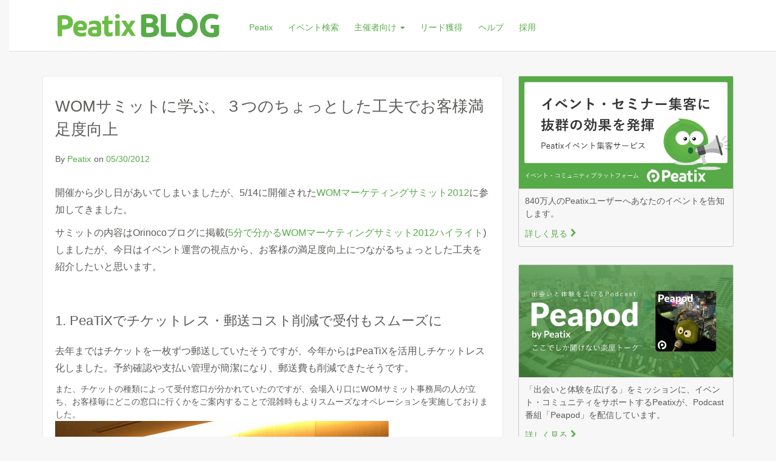

--- FILE ---
content_type: text/html; charset=UTF-8
request_url: https://blog.peatix.com/peatixevent/womj3tips.html
body_size: 11705
content:
<!DOCTYPE html>
<html dir="ltr" lang="ja" prefix="og: https://ogp.me/ns#">
<head>
	<!-- Google Tag Manager -->
<noscript><iframe src="//www.googletagmanager.com/ns.html?id=GTM-NXKC3BF"
height="0" width="0" style="display:none;visibility:hidden"></iframe></noscript>
<script>(function(w,d,s,l,i){w[l]=w[l]||[];w[l].push({'gtm.start':
new Date().getTime(),event:'gtm.js'});var f=d.getElementsByTagName(s)[0],
j=d.createElement(s),dl=l!='dataLayer'?'&l='+l:'';j.async=true;j.src=
'//www.googletagmanager.com/gtm.js?id='+i+dl;f.parentNode.insertBefore(j,f);
})(window,document,'script','dataLayer','GTM-NXKC3BF');</script>
<!-- End Google Tag Manager -->
<link href="https://fonts.googleapis.com/css?family=Lato" rel="stylesheet" type="text/css">
<link href="https://fonts.googleapis.com/css?family=Ubuntu" rel="stylesheet" type="text/css">
<meta charset="UTF-8">
<meta http-equiv="X-UA-Compatible" content="IE=edge">
<meta name="viewport" content="width=device-width, initial-scale=1">
<link rel="icon" type="image/x-icon" href="https://services.peatix.com/wp-content/themes/_20161118/images/favicons/favicon-16x16.png">
<link rel="profile" href="http://gmpg.org/xfn/11">
<link rel="pingback" href="https://blog.peatix.com/xmlrpc.php">
<link rel="stylesheet" href="https://cdn.peatix.com/assets/production/static/styles/static2-83d7f12a436fc912886571207d03986f.css">
<link rel="stylesheet" href="https://cdn.peatix.com/assets/production/static/ext-styles/icons-bdb07870dd639b6f3cc625aa54a5dc3a.css" >
<meta name="google-site-verification" content="MbL2GPBhnu_ebkjzVeyeGXM4EofjnEucCl9OSlkLkoo" />
<!-- favicon -->


<!--[if IE]><![endif]-->

<title>WOMサミットに学ぶ、３つのちょっとした工夫でお客様満足度向上 Peatix Blog | イベント成功術！ 〜企画 x 運営 x 集客〜</title>
	<style>img:is([sizes="auto" i], [sizes^="auto," i]) { contain-intrinsic-size: 3000px 1500px }</style>
	
		<!-- All in One SEO 4.8.7.2 - aioseo.com -->
	<meta name="description" content="開催から少し日があいてしまいましたが、5/14に開催されたWOMマーケティングサミット2012に参加してきまし" />
	<meta name="robots" content="max-snippet:-1, max-image-preview:large, max-video-preview:-1" />
	<meta name="author" content="Peatix"/>
	<link rel="canonical" href="https://blog.peatix.com/peatixevent/womj3tips.html" />
	<meta name="generator" content="All in One SEO (AIOSEO) 4.8.7.2" />
		<meta property="og:locale" content="ja_JP" />
		<meta property="og:site_name" content="Peatix Blog | イベント成功術！ 〜企画 x 運営 x 集客〜" />
		<meta property="og:type" content="article" />
		<meta property="og:title" content="WOMサミットに学ぶ、３つのちょっとした工夫でお客様満足度向上 Peatix Blog | イベント成功術！ 〜企画 x 運営 x 集客〜" />
		<meta property="og:description" content="開催から少し日があいてしまいましたが、5/14に開催されたWOMマーケティングサミット2012に参加してきまし" />
		<meta property="og:url" content="https://blog.peatix.com/peatixevent/womj3tips.html" />
		<meta property="og:image" content="https://blog.peatix.com/wp-content/uploads/2012/05/250f550d2f293808e80fd80c1ca0805f.jpg" />
		<meta property="og:image:secure_url" content="https://blog.peatix.com/wp-content/uploads/2012/05/250f550d2f293808e80fd80c1ca0805f.jpg" />
		<meta property="og:image:width" content="413" />
		<meta property="og:image:height" content="550" />
		<meta property="article:published_time" content="2012-05-30T07:20:22+00:00" />
		<meta property="article:modified_time" content="2012-05-30T07:20:22+00:00" />
		<meta property="article:publisher" content="https://facebook.com/peatix" />
		<meta name="twitter:card" content="summary_large_image" />
		<meta name="twitter:title" content="WOMサミットに学ぶ、３つのちょっとした工夫でお客様満足度向上 Peatix Blog | イベント成功術！ 〜企画 x 運営 x 集客〜" />
		<meta name="twitter:description" content="開催から少し日があいてしまいましたが、5/14に開催されたWOMマーケティングサミット2012に参加してきまし" />
		<meta name="twitter:image" content="https://blog.peatix.com/wp-content/uploads/2012/05/250f550d2f293808e80fd80c1ca0805f.jpg" />
		<script type="application/ld+json" class="aioseo-schema">
			{"@context":"https:\/\/schema.org","@graph":[{"@type":"Article","@id":"https:\/\/blog.peatix.com\/peatixevent\/womj3tips.html#article","name":"WOM\u30b5\u30df\u30c3\u30c8\u306b\u5b66\u3076\u3001\uff13\u3064\u306e\u3061\u3087\u3063\u3068\u3057\u305f\u5de5\u592b\u3067\u304a\u5ba2\u69d8\u6e80\u8db3\u5ea6\u5411\u4e0a Peatix Blog | \u30a4\u30d9\u30f3\u30c8\u6210\u529f\u8853\uff01 \u301c\u4f01\u753b x \u904b\u55b6 x \u96c6\u5ba2\u301c","headline":"WOM\u30b5\u30df\u30c3\u30c8\u306b\u5b66\u3076\u3001\uff13\u3064\u306e\u3061\u3087\u3063\u3068\u3057\u305f\u5de5\u592b\u3067\u304a\u5ba2\u69d8\u6e80\u8db3\u5ea6\u5411\u4e0a","author":{"@id":"https:\/\/blog.peatix.com\/author\/peatix#author"},"publisher":{"@id":"https:\/\/blog.peatix.com\/#organization"},"image":{"@type":"ImageObject","url":"https:\/\/blog.peatix.com\/wp-content\/uploads\/2012\/05\/250f550d2f293808e80fd80c1ca0805f.jpg","width":413,"height":550},"datePublished":"2012-05-30T16:20:22+09:00","dateModified":"2012-05-30T16:20:22+09:00","inLanguage":"ja","mainEntityOfPage":{"@id":"https:\/\/blog.peatix.com\/peatixevent\/womj3tips.html#webpage"},"isPartOf":{"@id":"https:\/\/blog.peatix.com\/peatixevent\/womj3tips.html#webpage"},"articleSection":"\u30a4\u30d9\u30f3\u30c8\u30ec\u30dd\u30fc\u30c8, \u30a4\u30d9\u30f3\u30c8\u4e8b\u4f8b, \u30bb\u30df\u30ca\u30fc\u30fb\u8b1b\u6f14\u4f1a\u30fb\u52c9\u5f37\u4f1a"},{"@type":"BreadcrumbList","@id":"https:\/\/blog.peatix.com\/peatixevent\/womj3tips.html#breadcrumblist","itemListElement":[{"@type":"ListItem","@id":"https:\/\/blog.peatix.com#listItem","position":1,"name":"\u30db\u30fc\u30e0","item":"https:\/\/blog.peatix.com","nextItem":{"@type":"ListItem","@id":"https:\/\/blog.peatix.com\/peatixevent#listItem","name":"\u30a4\u30d9\u30f3\u30c8\u4e8b\u4f8b"}},{"@type":"ListItem","@id":"https:\/\/blog.peatix.com\/peatixevent#listItem","position":2,"name":"\u30a4\u30d9\u30f3\u30c8\u4e8b\u4f8b","item":"https:\/\/blog.peatix.com\/peatixevent","nextItem":{"@type":"ListItem","@id":"https:\/\/blog.peatix.com\/peatixevent\/seminar#listItem","name":"\u30bb\u30df\u30ca\u30fc\u30fb\u8b1b\u6f14\u4f1a\u30fb\u52c9\u5f37\u4f1a"},"previousItem":{"@type":"ListItem","@id":"https:\/\/blog.peatix.com#listItem","name":"\u30db\u30fc\u30e0"}},{"@type":"ListItem","@id":"https:\/\/blog.peatix.com\/peatixevent\/seminar#listItem","position":3,"name":"\u30bb\u30df\u30ca\u30fc\u30fb\u8b1b\u6f14\u4f1a\u30fb\u52c9\u5f37\u4f1a","item":"https:\/\/blog.peatix.com\/peatixevent\/seminar","nextItem":{"@type":"ListItem","@id":"https:\/\/blog.peatix.com\/peatixevent\/womj3tips.html#listItem","name":"WOM\u30b5\u30df\u30c3\u30c8\u306b\u5b66\u3076\u3001\uff13\u3064\u306e\u3061\u3087\u3063\u3068\u3057\u305f\u5de5\u592b\u3067\u304a\u5ba2\u69d8\u6e80\u8db3\u5ea6\u5411\u4e0a"},"previousItem":{"@type":"ListItem","@id":"https:\/\/blog.peatix.com\/peatixevent#listItem","name":"\u30a4\u30d9\u30f3\u30c8\u4e8b\u4f8b"}},{"@type":"ListItem","@id":"https:\/\/blog.peatix.com\/peatixevent\/womj3tips.html#listItem","position":4,"name":"WOM\u30b5\u30df\u30c3\u30c8\u306b\u5b66\u3076\u3001\uff13\u3064\u306e\u3061\u3087\u3063\u3068\u3057\u305f\u5de5\u592b\u3067\u304a\u5ba2\u69d8\u6e80\u8db3\u5ea6\u5411\u4e0a","previousItem":{"@type":"ListItem","@id":"https:\/\/blog.peatix.com\/peatixevent\/seminar#listItem","name":"\u30bb\u30df\u30ca\u30fc\u30fb\u8b1b\u6f14\u4f1a\u30fb\u52c9\u5f37\u4f1a"}}]},{"@type":"Organization","@id":"https:\/\/blog.peatix.com\/#organization","name":"Peatix Blog | \u30a4\u30d9\u30f3\u30c8\u6210\u529f\u8853\uff01 \u301c\u4f01\u753b x \u904b\u55b6 x \u96c6\u5ba2\u301c","description":"Peatix Blog \u3067\u306f\u3001\u304a\u3059\u3059\u3081\u30a4\u30d9\u30f3\u30c8\u3001\u4e8b\u4f8b\u7d39\u4ecb\u3001\u30a4\u30d9\u30f3\u30c8\u904b\u55b6\u30ce\u30a6\u30cf\u30a6\u306a\u3069\u3001\u30a4\u30d9\u30f3\u30c8\u306e\u904b\u55b6\u7ba1\u7406\u3092\u624b\u52a9\u3051\u3059\u308b\u60c5\u5831\u3092\u7d9a\u3005\u30a2\u30c3\u30d7\u3057\u3066\u3044\u304d\u307e\u3059\uff01","url":"https:\/\/blog.peatix.com\/"},{"@type":"Person","@id":"https:\/\/blog.peatix.com\/author\/peatix#author","url":"https:\/\/blog.peatix.com\/author\/peatix","name":"Peatix","image":{"@type":"ImageObject","@id":"https:\/\/blog.peatix.com\/peatixevent\/womj3tips.html#authorImage","url":"https:\/\/blog.peatix.com\/wp-content\/uploads\/2017\/10\/Peatix_avatar_1507927030-96x96.png","width":96,"height":96,"caption":"Peatix"}},{"@type":"WebPage","@id":"https:\/\/blog.peatix.com\/peatixevent\/womj3tips.html#webpage","url":"https:\/\/blog.peatix.com\/peatixevent\/womj3tips.html","name":"WOM\u30b5\u30df\u30c3\u30c8\u306b\u5b66\u3076\u3001\uff13\u3064\u306e\u3061\u3087\u3063\u3068\u3057\u305f\u5de5\u592b\u3067\u304a\u5ba2\u69d8\u6e80\u8db3\u5ea6\u5411\u4e0a Peatix Blog | \u30a4\u30d9\u30f3\u30c8\u6210\u529f\u8853\uff01 \u301c\u4f01\u753b x \u904b\u55b6 x \u96c6\u5ba2\u301c","description":"\u958b\u50ac\u304b\u3089\u5c11\u3057\u65e5\u304c\u3042\u3044\u3066\u3057\u307e\u3044\u307e\u3057\u305f\u304c\u30015\/14\u306b\u958b\u50ac\u3055\u308c\u305fWOM\u30de\u30fc\u30b1\u30c6\u30a3\u30f3\u30b0\u30b5\u30df\u30c3\u30c82012\u306b\u53c2\u52a0\u3057\u3066\u304d\u307e\u3057","inLanguage":"ja","isPartOf":{"@id":"https:\/\/blog.peatix.com\/#website"},"breadcrumb":{"@id":"https:\/\/blog.peatix.com\/peatixevent\/womj3tips.html#breadcrumblist"},"author":{"@id":"https:\/\/blog.peatix.com\/author\/peatix#author"},"creator":{"@id":"https:\/\/blog.peatix.com\/author\/peatix#author"},"image":{"@type":"ImageObject","url":"https:\/\/blog.peatix.com\/wp-content\/uploads\/2012\/05\/250f550d2f293808e80fd80c1ca0805f.jpg","@id":"https:\/\/blog.peatix.com\/peatixevent\/womj3tips.html\/#mainImage","width":413,"height":550},"primaryImageOfPage":{"@id":"https:\/\/blog.peatix.com\/peatixevent\/womj3tips.html#mainImage"},"datePublished":"2012-05-30T16:20:22+09:00","dateModified":"2012-05-30T16:20:22+09:00"},{"@type":"WebSite","@id":"https:\/\/blog.peatix.com\/#website","url":"https:\/\/blog.peatix.com\/","name":"Peatix Blog | \u30a4\u30d9\u30f3\u30c8\u6210\u529f\u8853\uff01 \u301c\u4f01\u753b x \u904b\u55b6 x \u96c6\u5ba2\u301c","description":"Peatix Blog \u3067\u306f\u3001\u304a\u3059\u3059\u3081\u30a4\u30d9\u30f3\u30c8\u3001\u4e8b\u4f8b\u7d39\u4ecb\u3001\u30a4\u30d9\u30f3\u30c8\u904b\u55b6\u30ce\u30a6\u30cf\u30a6\u306a\u3069\u3001\u30a4\u30d9\u30f3\u30c8\u306e\u904b\u55b6\u7ba1\u7406\u3092\u624b\u52a9\u3051\u3059\u308b\u60c5\u5831\u3092\u7d9a\u3005\u30a2\u30c3\u30d7\u3057\u3066\u3044\u304d\u307e\u3059\uff01","inLanguage":"ja","publisher":{"@id":"https:\/\/blog.peatix.com\/#organization"}}]}
		</script>
		<!-- All in One SEO -->

<link rel="alternate" type="application/rss+xml" title="Peatix Blog | イベント成功術！ 〜企画 x 運営 x 集客〜 &raquo; フィード" href="https://blog.peatix.com/feed" />
<script type="text/javascript">
/* <![CDATA[ */
window._wpemojiSettings = {"baseUrl":"https:\/\/s.w.org\/images\/core\/emoji\/16.0.1\/72x72\/","ext":".png","svgUrl":"https:\/\/s.w.org\/images\/core\/emoji\/16.0.1\/svg\/","svgExt":".svg","source":{"concatemoji":"https:\/\/blog.peatix.com\/wp-includes\/js\/wp-emoji-release.min.js?ver=6.8.3"}};
/*! This file is auto-generated */
!function(s,n){var o,i,e;function c(e){try{var t={supportTests:e,timestamp:(new Date).valueOf()};sessionStorage.setItem(o,JSON.stringify(t))}catch(e){}}function p(e,t,n){e.clearRect(0,0,e.canvas.width,e.canvas.height),e.fillText(t,0,0);var t=new Uint32Array(e.getImageData(0,0,e.canvas.width,e.canvas.height).data),a=(e.clearRect(0,0,e.canvas.width,e.canvas.height),e.fillText(n,0,0),new Uint32Array(e.getImageData(0,0,e.canvas.width,e.canvas.height).data));return t.every(function(e,t){return e===a[t]})}function u(e,t){e.clearRect(0,0,e.canvas.width,e.canvas.height),e.fillText(t,0,0);for(var n=e.getImageData(16,16,1,1),a=0;a<n.data.length;a++)if(0!==n.data[a])return!1;return!0}function f(e,t,n,a){switch(t){case"flag":return n(e,"\ud83c\udff3\ufe0f\u200d\u26a7\ufe0f","\ud83c\udff3\ufe0f\u200b\u26a7\ufe0f")?!1:!n(e,"\ud83c\udde8\ud83c\uddf6","\ud83c\udde8\u200b\ud83c\uddf6")&&!n(e,"\ud83c\udff4\udb40\udc67\udb40\udc62\udb40\udc65\udb40\udc6e\udb40\udc67\udb40\udc7f","\ud83c\udff4\u200b\udb40\udc67\u200b\udb40\udc62\u200b\udb40\udc65\u200b\udb40\udc6e\u200b\udb40\udc67\u200b\udb40\udc7f");case"emoji":return!a(e,"\ud83e\udedf")}return!1}function g(e,t,n,a){var r="undefined"!=typeof WorkerGlobalScope&&self instanceof WorkerGlobalScope?new OffscreenCanvas(300,150):s.createElement("canvas"),o=r.getContext("2d",{willReadFrequently:!0}),i=(o.textBaseline="top",o.font="600 32px Arial",{});return e.forEach(function(e){i[e]=t(o,e,n,a)}),i}function t(e){var t=s.createElement("script");t.src=e,t.defer=!0,s.head.appendChild(t)}"undefined"!=typeof Promise&&(o="wpEmojiSettingsSupports",i=["flag","emoji"],n.supports={everything:!0,everythingExceptFlag:!0},e=new Promise(function(e){s.addEventListener("DOMContentLoaded",e,{once:!0})}),new Promise(function(t){var n=function(){try{var e=JSON.parse(sessionStorage.getItem(o));if("object"==typeof e&&"number"==typeof e.timestamp&&(new Date).valueOf()<e.timestamp+604800&&"object"==typeof e.supportTests)return e.supportTests}catch(e){}return null}();if(!n){if("undefined"!=typeof Worker&&"undefined"!=typeof OffscreenCanvas&&"undefined"!=typeof URL&&URL.createObjectURL&&"undefined"!=typeof Blob)try{var e="postMessage("+g.toString()+"("+[JSON.stringify(i),f.toString(),p.toString(),u.toString()].join(",")+"));",a=new Blob([e],{type:"text/javascript"}),r=new Worker(URL.createObjectURL(a),{name:"wpTestEmojiSupports"});return void(r.onmessage=function(e){c(n=e.data),r.terminate(),t(n)})}catch(e){}c(n=g(i,f,p,u))}t(n)}).then(function(e){for(var t in e)n.supports[t]=e[t],n.supports.everything=n.supports.everything&&n.supports[t],"flag"!==t&&(n.supports.everythingExceptFlag=n.supports.everythingExceptFlag&&n.supports[t]);n.supports.everythingExceptFlag=n.supports.everythingExceptFlag&&!n.supports.flag,n.DOMReady=!1,n.readyCallback=function(){n.DOMReady=!0}}).then(function(){return e}).then(function(){var e;n.supports.everything||(n.readyCallback(),(e=n.source||{}).concatemoji?t(e.concatemoji):e.wpemoji&&e.twemoji&&(t(e.twemoji),t(e.wpemoji)))}))}((window,document),window._wpemojiSettings);
/* ]]> */
</script>
<style id='wp-emoji-styles-inline-css' type='text/css'>

	img.wp-smiley, img.emoji {
		display: inline !important;
		border: none !important;
		box-shadow: none !important;
		height: 1em !important;
		width: 1em !important;
		margin: 0 0.07em !important;
		vertical-align: -0.1em !important;
		background: none !important;
		padding: 0 !important;
	}
</style>
<link rel='stylesheet' id='wp-block-library-css' href='https://blog.peatix.com/wp-includes/css/dist/block-library/style.min.css?ver=6.8.3' type='text/css' media='all' />
<style id='classic-theme-styles-inline-css' type='text/css'>
/*! This file is auto-generated */
.wp-block-button__link{color:#fff;background-color:#32373c;border-radius:9999px;box-shadow:none;text-decoration:none;padding:calc(.667em + 2px) calc(1.333em + 2px);font-size:1.125em}.wp-block-file__button{background:#32373c;color:#fff;text-decoration:none}
</style>
<style id='global-styles-inline-css' type='text/css'>
:root{--wp--preset--aspect-ratio--square: 1;--wp--preset--aspect-ratio--4-3: 4/3;--wp--preset--aspect-ratio--3-4: 3/4;--wp--preset--aspect-ratio--3-2: 3/2;--wp--preset--aspect-ratio--2-3: 2/3;--wp--preset--aspect-ratio--16-9: 16/9;--wp--preset--aspect-ratio--9-16: 9/16;--wp--preset--color--black: #000000;--wp--preset--color--cyan-bluish-gray: #abb8c3;--wp--preset--color--white: #ffffff;--wp--preset--color--pale-pink: #f78da7;--wp--preset--color--vivid-red: #cf2e2e;--wp--preset--color--luminous-vivid-orange: #ff6900;--wp--preset--color--luminous-vivid-amber: #fcb900;--wp--preset--color--light-green-cyan: #7bdcb5;--wp--preset--color--vivid-green-cyan: #00d084;--wp--preset--color--pale-cyan-blue: #8ed1fc;--wp--preset--color--vivid-cyan-blue: #0693e3;--wp--preset--color--vivid-purple: #9b51e0;--wp--preset--gradient--vivid-cyan-blue-to-vivid-purple: linear-gradient(135deg,rgba(6,147,227,1) 0%,rgb(155,81,224) 100%);--wp--preset--gradient--light-green-cyan-to-vivid-green-cyan: linear-gradient(135deg,rgb(122,220,180) 0%,rgb(0,208,130) 100%);--wp--preset--gradient--luminous-vivid-amber-to-luminous-vivid-orange: linear-gradient(135deg,rgba(252,185,0,1) 0%,rgba(255,105,0,1) 100%);--wp--preset--gradient--luminous-vivid-orange-to-vivid-red: linear-gradient(135deg,rgba(255,105,0,1) 0%,rgb(207,46,46) 100%);--wp--preset--gradient--very-light-gray-to-cyan-bluish-gray: linear-gradient(135deg,rgb(238,238,238) 0%,rgb(169,184,195) 100%);--wp--preset--gradient--cool-to-warm-spectrum: linear-gradient(135deg,rgb(74,234,220) 0%,rgb(151,120,209) 20%,rgb(207,42,186) 40%,rgb(238,44,130) 60%,rgb(251,105,98) 80%,rgb(254,248,76) 100%);--wp--preset--gradient--blush-light-purple: linear-gradient(135deg,rgb(255,206,236) 0%,rgb(152,150,240) 100%);--wp--preset--gradient--blush-bordeaux: linear-gradient(135deg,rgb(254,205,165) 0%,rgb(254,45,45) 50%,rgb(107,0,62) 100%);--wp--preset--gradient--luminous-dusk: linear-gradient(135deg,rgb(255,203,112) 0%,rgb(199,81,192) 50%,rgb(65,88,208) 100%);--wp--preset--gradient--pale-ocean: linear-gradient(135deg,rgb(255,245,203) 0%,rgb(182,227,212) 50%,rgb(51,167,181) 100%);--wp--preset--gradient--electric-grass: linear-gradient(135deg,rgb(202,248,128) 0%,rgb(113,206,126) 100%);--wp--preset--gradient--midnight: linear-gradient(135deg,rgb(2,3,129) 0%,rgb(40,116,252) 100%);--wp--preset--font-size--small: 13px;--wp--preset--font-size--medium: 20px;--wp--preset--font-size--large: 36px;--wp--preset--font-size--x-large: 42px;--wp--preset--spacing--20: 0.44rem;--wp--preset--spacing--30: 0.67rem;--wp--preset--spacing--40: 1rem;--wp--preset--spacing--50: 1.5rem;--wp--preset--spacing--60: 2.25rem;--wp--preset--spacing--70: 3.38rem;--wp--preset--spacing--80: 5.06rem;--wp--preset--shadow--natural: 6px 6px 9px rgba(0, 0, 0, 0.2);--wp--preset--shadow--deep: 12px 12px 50px rgba(0, 0, 0, 0.4);--wp--preset--shadow--sharp: 6px 6px 0px rgba(0, 0, 0, 0.2);--wp--preset--shadow--outlined: 6px 6px 0px -3px rgba(255, 255, 255, 1), 6px 6px rgba(0, 0, 0, 1);--wp--preset--shadow--crisp: 6px 6px 0px rgba(0, 0, 0, 1);}:where(.is-layout-flex){gap: 0.5em;}:where(.is-layout-grid){gap: 0.5em;}body .is-layout-flex{display: flex;}.is-layout-flex{flex-wrap: wrap;align-items: center;}.is-layout-flex > :is(*, div){margin: 0;}body .is-layout-grid{display: grid;}.is-layout-grid > :is(*, div){margin: 0;}:where(.wp-block-columns.is-layout-flex){gap: 2em;}:where(.wp-block-columns.is-layout-grid){gap: 2em;}:where(.wp-block-post-template.is-layout-flex){gap: 1.25em;}:where(.wp-block-post-template.is-layout-grid){gap: 1.25em;}.has-black-color{color: var(--wp--preset--color--black) !important;}.has-cyan-bluish-gray-color{color: var(--wp--preset--color--cyan-bluish-gray) !important;}.has-white-color{color: var(--wp--preset--color--white) !important;}.has-pale-pink-color{color: var(--wp--preset--color--pale-pink) !important;}.has-vivid-red-color{color: var(--wp--preset--color--vivid-red) !important;}.has-luminous-vivid-orange-color{color: var(--wp--preset--color--luminous-vivid-orange) !important;}.has-luminous-vivid-amber-color{color: var(--wp--preset--color--luminous-vivid-amber) !important;}.has-light-green-cyan-color{color: var(--wp--preset--color--light-green-cyan) !important;}.has-vivid-green-cyan-color{color: var(--wp--preset--color--vivid-green-cyan) !important;}.has-pale-cyan-blue-color{color: var(--wp--preset--color--pale-cyan-blue) !important;}.has-vivid-cyan-blue-color{color: var(--wp--preset--color--vivid-cyan-blue) !important;}.has-vivid-purple-color{color: var(--wp--preset--color--vivid-purple) !important;}.has-black-background-color{background-color: var(--wp--preset--color--black) !important;}.has-cyan-bluish-gray-background-color{background-color: var(--wp--preset--color--cyan-bluish-gray) !important;}.has-white-background-color{background-color: var(--wp--preset--color--white) !important;}.has-pale-pink-background-color{background-color: var(--wp--preset--color--pale-pink) !important;}.has-vivid-red-background-color{background-color: var(--wp--preset--color--vivid-red) !important;}.has-luminous-vivid-orange-background-color{background-color: var(--wp--preset--color--luminous-vivid-orange) !important;}.has-luminous-vivid-amber-background-color{background-color: var(--wp--preset--color--luminous-vivid-amber) !important;}.has-light-green-cyan-background-color{background-color: var(--wp--preset--color--light-green-cyan) !important;}.has-vivid-green-cyan-background-color{background-color: var(--wp--preset--color--vivid-green-cyan) !important;}.has-pale-cyan-blue-background-color{background-color: var(--wp--preset--color--pale-cyan-blue) !important;}.has-vivid-cyan-blue-background-color{background-color: var(--wp--preset--color--vivid-cyan-blue) !important;}.has-vivid-purple-background-color{background-color: var(--wp--preset--color--vivid-purple) !important;}.has-black-border-color{border-color: var(--wp--preset--color--black) !important;}.has-cyan-bluish-gray-border-color{border-color: var(--wp--preset--color--cyan-bluish-gray) !important;}.has-white-border-color{border-color: var(--wp--preset--color--white) !important;}.has-pale-pink-border-color{border-color: var(--wp--preset--color--pale-pink) !important;}.has-vivid-red-border-color{border-color: var(--wp--preset--color--vivid-red) !important;}.has-luminous-vivid-orange-border-color{border-color: var(--wp--preset--color--luminous-vivid-orange) !important;}.has-luminous-vivid-amber-border-color{border-color: var(--wp--preset--color--luminous-vivid-amber) !important;}.has-light-green-cyan-border-color{border-color: var(--wp--preset--color--light-green-cyan) !important;}.has-vivid-green-cyan-border-color{border-color: var(--wp--preset--color--vivid-green-cyan) !important;}.has-pale-cyan-blue-border-color{border-color: var(--wp--preset--color--pale-cyan-blue) !important;}.has-vivid-cyan-blue-border-color{border-color: var(--wp--preset--color--vivid-cyan-blue) !important;}.has-vivid-purple-border-color{border-color: var(--wp--preset--color--vivid-purple) !important;}.has-vivid-cyan-blue-to-vivid-purple-gradient-background{background: var(--wp--preset--gradient--vivid-cyan-blue-to-vivid-purple) !important;}.has-light-green-cyan-to-vivid-green-cyan-gradient-background{background: var(--wp--preset--gradient--light-green-cyan-to-vivid-green-cyan) !important;}.has-luminous-vivid-amber-to-luminous-vivid-orange-gradient-background{background: var(--wp--preset--gradient--luminous-vivid-amber-to-luminous-vivid-orange) !important;}.has-luminous-vivid-orange-to-vivid-red-gradient-background{background: var(--wp--preset--gradient--luminous-vivid-orange-to-vivid-red) !important;}.has-very-light-gray-to-cyan-bluish-gray-gradient-background{background: var(--wp--preset--gradient--very-light-gray-to-cyan-bluish-gray) !important;}.has-cool-to-warm-spectrum-gradient-background{background: var(--wp--preset--gradient--cool-to-warm-spectrum) !important;}.has-blush-light-purple-gradient-background{background: var(--wp--preset--gradient--blush-light-purple) !important;}.has-blush-bordeaux-gradient-background{background: var(--wp--preset--gradient--blush-bordeaux) !important;}.has-luminous-dusk-gradient-background{background: var(--wp--preset--gradient--luminous-dusk) !important;}.has-pale-ocean-gradient-background{background: var(--wp--preset--gradient--pale-ocean) !important;}.has-electric-grass-gradient-background{background: var(--wp--preset--gradient--electric-grass) !important;}.has-midnight-gradient-background{background: var(--wp--preset--gradient--midnight) !important;}.has-small-font-size{font-size: var(--wp--preset--font-size--small) !important;}.has-medium-font-size{font-size: var(--wp--preset--font-size--medium) !important;}.has-large-font-size{font-size: var(--wp--preset--font-size--large) !important;}.has-x-large-font-size{font-size: var(--wp--preset--font-size--x-large) !important;}
:where(.wp-block-post-template.is-layout-flex){gap: 1.25em;}:where(.wp-block-post-template.is-layout-grid){gap: 1.25em;}
:where(.wp-block-columns.is-layout-flex){gap: 2em;}:where(.wp-block-columns.is-layout-grid){gap: 2em;}
:root :where(.wp-block-pullquote){font-size: 1.5em;line-height: 1.6;}
</style>
<link rel='stylesheet' id='catch-infinite-scroll-css' href='https://blog.peatix.com/wp-content/plugins/catch-infinite-scroll/public/css/catch-infinite-scroll-public.css?ver=2.0.7' type='text/css' media='all' />
<link rel='stylesheet' id='dazzling-bootstrap-css' href='https://blog.peatix.com/wp-content/themes/dazzling/inc/css/bootstrap.min.css?ver=6.8.3' type='text/css' media='all' />
<link rel='stylesheet' id='dazzling-icons-css' href='https://blog.peatix.com/wp-content/themes/dazzling/inc/css/font-awesome.min.css?ver=6.8.3' type='text/css' media='all' />
<link rel='stylesheet' id='dazzling-style-css' href='https://blog.peatix.com/wp-content/themes/dazzling/style.css?ver=6.8.3' type='text/css' media='all' />
<link rel='stylesheet' id='va-social-buzz-css' href='https://blog.peatix.com/wp-content/plugins/va-social-buzz/assets/css/style.min.css?ver=1.1.14' type='text/css' media='all' />
<style id='va-social-buzz-inline-css' type='text/css'>
.va-social-buzz .vasb_fb .vasb_fb_thumbnail{background-image:url(https://blog.peatix.com/wp-content/uploads/2012/05/250f550d2f293808e80fd80c1ca0805f.jpg);}#secondary #widget-area .va-social-buzz .vasb_fb .vasb_fb_like,#secondary .widget-area .va-social-buzz .vasb_fb .vasb_fb_like,#secondary.widget-area .va-social-buzz .vasb_fb .vasb_fb_like,.secondary .widget-area .va-social-buzz .vasb_fb .vasb_fb_like,.sidebar-container .va-social-buzz .vasb_fb .vasb_fb_like,.va-social-buzz .vasb_fb .vasb_fb_like{background-color:rgba(43,43,43,0.7);color:#ffffff;}@media only screen and (min-width:711px){.va-social-buzz .vasb_fb .vasb_fb_like{background-color:rgba(43,43,43,1);}}
</style>
<script type="text/javascript" src="https://blog.peatix.com/wp-content/plugins/stop-user-enumeration/frontend/js/frontend.js?ver=1.7.5" id="stop-user-enumeration-js" defer="defer" data-wp-strategy="defer"></script>
<script type="text/javascript" src="https://blog.peatix.com/wp-includes/js/jquery/jquery.min.js?ver=3.7.1" id="jquery-core-js"></script>
<script type="text/javascript" src="https://blog.peatix.com/wp-includes/js/jquery/jquery-migrate.min.js?ver=3.4.1" id="jquery-migrate-js"></script>
<script type="text/javascript" src="https://blog.peatix.com/wp-content/themes/dazzling/inc/js/bootstrap.min.js?ver=6.8.3" id="dazzling-bootstrapjs-js"></script>
<script type="text/javascript" src="https://blog.peatix.com/wp-content/themes/dazzling/inc/js/main.js?ver=6.8.3" id="dazzling-main-js"></script>
<link rel="https://api.w.org/" href="https://blog.peatix.com/wp-json/" /><link rel="alternate" title="JSON" type="application/json" href="https://blog.peatix.com/wp-json/wp/v2/posts/5127" /><link rel="EditURI" type="application/rsd+xml" title="RSD" href="https://blog.peatix.com/xmlrpc.php?rsd" />
<meta name="generator" content="WordPress 6.8.3" />
<link rel='shortlink' href='https://blog.peatix.com/?p=5127' />
<link rel="alternate" title="oEmbed (JSON)" type="application/json+oembed" href="https://blog.peatix.com/wp-json/oembed/1.0/embed?url=https%3A%2F%2Fblog.peatix.com%2Fpeatixevent%2Fwomj3tips.html" />
<link rel="alternate" title="oEmbed (XML)" type="text/xml+oembed" href="https://blog.peatix.com/wp-json/oembed/1.0/embed?url=https%3A%2F%2Fblog.peatix.com%2Fpeatixevent%2Fwomj3tips.html&#038;format=xml" />
<style type="text/css"></style><!--[if lt IE 9]>
<script src="https://blog.peatix.com/wp-content/themes/dazzling/inc/js/html5shiv.min.js"></script>
<script src="https://blog.peatix.com/wp-content/themes/dazzling/inc/js/respond.min.js"></script>
<![endif]-->


	
	
	
	
</head>

<body class="wp-singular post-template-default single single-post postid-5127 single-format-standard wp-theme-dazzling group-blog">
	
	<!-- Google Tag Manager (noscript) -->
<noscript><iframe src="https://www.googletagmanager.com/ns.html?id=GTM-NXKC3BF"
height="0" width="0" style="display:none;visibility:hidden"></iframe></noscript>
<!-- End Google Tag Manager (noscript) -->
	
<div id="fb-root"></div>
<script>(function(d, s, id) {
  var js, fjs = d.getElementsByTagName(s)[0];
  if (d.getElementById(id)) return;
  js = d.createElement(s); js.id = id;
  js.src = "//connect.facebook.net/ja_JP/sdk.js#xfbml=1&appId=545801338827711&version=v2.0";
  fjs.parentNode.insertBefore(js, fjs);
}(document, 'script', 'facebook-jssdk'));</script>
<div id="page" class="hfeed site">

	<nav class="navbar navbar-default top-nav" role="navigation">
		<div class="container">
			<div class="navbar-header">
			  <button type="button" class="navbar-toggle" data-toggle="collapse" data-target=".navbar-ex1-collapse">
			    <span class="sr-only">Toggle navigation</span>
			    <span class="icon-bar"></span>
			    <span class="icon-bar"></span>
			    <span class="icon-bar"></span>
			  </button>

				
					<div id="logo">
						<a href="https://blog.peatix.com/"><img src="https://blog.peatix.com/wp-content/uploads/2015/03/cropped-PeatixBlog1.png"  height="66" width="300" alt="Peatix Blog | イベント成功術！ 〜企画 x 運営 x 集客〜"/></a>
					</div><!-- end of #logo -->

				
				
			</div>
				<div class="collapse navbar-collapse navbar-ex1-collapse"><ul id="menu-peatix" class="nav navbar-nav"><li id="menu-item-14480" class="menu-item menu-item-type-custom menu-item-object-custom menu-item-14480"><a title="Peatix" href="https://peatix.com">Peatix</a></li>
<li id="menu-item-14482" class="menu-item menu-item-type-custom menu-item-object-custom menu-item-14482"><a title="イベント検索" href="https://peatix.com/search">イベント検索</a></li>
<li id="menu-item-14485" class="menu-item menu-item-type-custom menu-item-object-custom menu-item-home menu-item-has-children menu-item-14485 dropdown"><a title="主催者向け" href="#" data-toggle="dropdown" class="dropdown-toggle">主催者向け <span class="caret"></span></a>
<ul role="menu" class=" dropdown-menu">
	<li id="menu-item-14481" class="menu-item menu-item-type-custom menu-item-object-custom menu-item-14481"><a title="サービス概要" href="https://services.peatix.com/ja">サービス概要</a></li>
	<li id="menu-item-19527" class="menu-item menu-item-type-custom menu-item-object-custom menu-item-19527"><a title="主催者ガイド" href="https://services.peatix.com/peatix-university">主催者ガイド</a></li>
</ul>
</li>
<li id="menu-item-16503" class="menu-item menu-item-type-custom menu-item-object-custom menu-item-16503"><a title="リード獲得" href="https://services.peatix.com/ja/lead-generation-services">リード獲得</a></li>
<li id="menu-item-14483" class="menu-item menu-item-type-custom menu-item-object-custom menu-item-14483"><a title="ヘルプ" href="https://help.peatix.com/">ヘルプ</a></li>
<li id="menu-item-14486" class="menu-item menu-item-type-custom menu-item-object-custom menu-item-14486"><a title="採用" href="https://about.peatix.com/jobs.html?hl=ja&#038;force=jp">採用</a></li>
</ul></div>		</div>
	</nav><!-- .site-navigation --><div id="content" class="site-content container">
	<div id="primary" class="content-area col-sm-12 col-md-8 no entry">
		<main id="main" class="site-main" role="main">

		
			
<article id="post-5127" class="post-5127 post type-post status-publish format-standard has-post-thumbnail hentry category-evangelistreport category-peatixevent category-seminar">
	<header class="entry-header page-header">


		<h2 class="entry-title">WOMサミットに学ぶ、３つのちょっとした工夫でお客様満足度向上</h2>

		<div class="entry-meta">
			<span class="byline">By <span class="author vcard"><a class="url fn n" href="https://blog.peatix.com/author/peatix">Peatix</a></span></span><span class="posted-on">on <a href="https://blog.peatix.com/peatixevent/womj3tips.html" rel="bookmark"><time class="entry-date published" datetime="2012-05-30T16:20:22+09:00">05/30/2012</time></a></span>		</div><!-- .entry-meta -->
	</header><!-- .entry-header -->

	<div class="entry-content">
		<p>開催から少し日があいてしまいましたが、5/14に開催された<a href="http://womj.jp/womms2012/" target="_blank">WOMマーケティングサミット2012</a>に参加してきました。</p>
<p>サミットの内容はOrinocoブログに掲載(<a href="http://www.orinoco.jp/2012/05/wom2012.html" target="_blank">5分で分かるWOMマーケティングサミット2012ハイライト</a>)しましたが、今日はイベント運営の視点から、お客様の満足度向上につながるちょっとした工夫を紹介したいと思います。</p>
<p>&nbsp;</p>
<h3>1. PeaTiXでチケットレス・郵送コスト削減で受付もスムーズに</h3>
<p>去年まではチケットを一枚ずつ郵送していたそうですが、今年からはPeaTiXを活用しチケットレス化しました。予約確認や支払い管理が簡潔になり、郵送費も削減できたそうです。</p>
<div>また、チケットの種類によって受付窓口が分かれていたのですが、<wbr>会場入り口にWOMサミット事務局の人が立ち、お客様毎にどこの窓口に行くかをご案内することで混雑時もよりス<wbr>ムーズなオペレーションを実施しておりました。</wbr></wbr></div>
<p><img fetchpriority="high" decoding="async" class="alignnone size-full wp-image-5132" title="wom_entrance" src="https://blog.peatix.com/wp-content/uploads/2012/05/wom_entrance.jpg" alt="" width="550" height="413" srcset="https://blog.peatix.com/wp-content/uploads/2012/05/wom_entrance.jpg 550w, https://blog.peatix.com/wp-content/uploads/2012/05/wom_entrance-300x225.jpg 300w" sizes="(max-width: 550px) 100vw, 550px" /></p>
<p>どこに並べば良いか一目瞭然、スムーズな受付のための「価値ある一手間」と言えそうです。</p>
<p>&nbsp;</p>
<h3>2. ソーシャルメディアのポリシーとハッシュタグをアナウンス</h3>
<p>イベントによって、広くソーシャルメディア上に拡散して欲しい場合もあれば、「オフレコ」にして欲しい場合もあります。ただ、参加者が自発的にハッシュタグを作り情報がバラバラになったり、著作権やプライバシーが守られず問題になることも多いです。</p>
<p><img decoding="async" class="alignnone size-full wp-image-5134" title="1-picture hash" src="https://blog.peatix.com/wp-content/uploads/2012/05/1-picture-hash.jpg" alt="" width="550" height="413" srcset="https://blog.peatix.com/wp-content/uploads/2012/05/1-picture-hash.jpg 550w, https://blog.peatix.com/wp-content/uploads/2012/05/1-picture-hash-300x225.jpg 300w" sizes="(max-width: 550px) 100vw, 550px" /></p>
<p>WOMマーケティングサミットでは、最初に主催者からポリシーについてアナウンスがありました。併せてハッシュタグも画面に大きく表示。<br />
主催者の意図を明確に伝えることで、参加者も安心してソーシャルメディア上でコミュニケーションができるようになります。</p>
<p>&nbsp;</p>
<h3>3. おすすめランチを紹介・お客様の誘導をスムーズに</h3>
<p>会場は六本木ヒルズ内のアカデミーヒルズでしたが、ランチタイムをまたぐ一日がかりのイベントです。パンフレットには、会場周辺の「おすすめランチマップ」が掲載されていました。主催者のさりげない心配りでしたが、遠方からの参加者には嬉しいコンテンツです。<br />
ところで、ランチタイムを利用して会場のレイアウト変更が行われていました。大部屋に仕切りを入れて椅子やステージを並べ替えていましたが、そのためには午前のセッション終了後、お客様にスムーズに退出してもらわなければいけません。ランチマップは、そのためにも一役買っていたようです。</p>
<p>&nbsp;</p>
<p>以上、ちょっとした工夫がお客様の満足度を上げる例でした。是非皆さんのイベント運営の参考にしてください！</p>
<div class="va-social-buzz"><div class="vasb_fb"><div class="vasb_fb_thumbnail"></div><div class="vasb_fb_like"><p class="vasb_fb_like_text">この記事が気に入ったら<br>いいね ! しよう</p><div class="fb-like" data-href="https://www.facebook.com/PeatixJP" data-layout="button_count" data-action="like" data-show-faces="false" data-share="false"></div></div><!-- //.vasb_fb_like --></div><!-- //.vasb_fb --><div class="vasb_share"><div class="vasb_share_button vasb_share_button-fb"><a href="https://www.facebook.com/sharer/sharer.php?u=https%3A%2F%2Fblog.peatix.com%2Fpeatixevent%2Fwomj3tips.html"><i class="vasb_icon"></i><span class="vasb_share_button_text">シェアする</span></a></div><!-- //.vasb_share_button-fb --><div class="vasb_share_button vasb_share_button-twttr"><a href="https://twitter.com/share?url=https%3A%2F%2Fblog.peatix.com%2Fpeatixevent%2Fwomj3tips.html&text=WOM%E3%82%B5%E3%83%9F%E3%83%83%E3%83%88%E3%81%AB%E5%AD%A6%E3%81%B6%E3%80%81%EF%BC%93%E3%81%A4%E3%81%AE%E3%81%A1%E3%82%87%E3%81%A3%E3%81%A8%E3%81%97%E3%81%9F%E5%B7%A5%E5%A4%AB%E3%81%A7%E3%81%8A%E5%AE%A2%E6%A7%98%E6%BA%80%E8%B6%B3%E5%BA%A6%E5%90%91%E4%B8%8A%20Peatix%20Blog%20%7C%20%E3%82%A4%E3%83%99%E3%83%B3%E3%83%88%E6%88%90%E5%8A%9F%E8%A1%93%EF%BC%81%20%E3%80%9C%E4%BC%81%E7%94%BB%20x%20%E9%81%8B%E5%96%B6%20x%20%E9%9B%86%E5%AE%A2%E3%80%9C"><i class="vasb_icon"></i><span class="vasb_share_button_text">ツイートする</span></a></div><!-- //.vasb_share_button-twttr --></div><!-- //.vasb_share --><div class="vasb_follow">Twitter で <a href="https://twitter.com/PeatixJP" class="twitter-follow-button" data-show-count="true" data-size="large" data-show-screen-name="false">Follow PeatixJP</a></div><!-- //.vasb_tw --></div><!-- //.va-social-buzz --><div class='yarpp yarpp-related yarpp-related-website yarpp-related-none yarpp-template-list'>
<p>No related posts.</p>
</div>
			</div><!-- .entry-content -->

	<footer class="entry-meta">
		<i class="fa fa-folder-open-o"></i> <a href="https://blog.peatix.com/peatixevent/evangelistreport" rel="category tag">イベントレポート</a>, <a href="https://blog.peatix.com/peatixevent" rel="category tag">イベント事例</a>, <a href="https://blog.peatix.com/peatixevent/seminar" rel="category tag">セミナー・講演会・勉強会</a>. <i class="fa fa-link"></i> <a href="https://blog.peatix.com/peatixevent/womj3tips.html" rel="bookmark">permalink</a>.
				



		<hr class="section-divider">
	</footer><!-- .entry-meta -->
</article><!-- #post-## -->
				<nav class="navigation post-navigation" role="navigation">
		<h1 class="screen-reader-text">Post navigation</h1>
		<div class="nav-links">
			<div class="nav-previous"><a href="https://blog.peatix.com/featured/%e6%9d%b1%e4%ba%ac%e6%b9%be%e3%82%af%e3%83%ab%e3%83%bc%e3%82%ba%e3%83%91%e3%83%bc%e3%83%86%e3%82%a3%e3%83%bc_1.html" rel="prev"><i class="fa fa-chevron-left"></i> 前の記事</a></div><div class="nav-next"><a href="https://blog.peatix.com/featured/%e5%8f%82%e5%8a%a0%e8%80%85%e3%82%92%e7%a9%8d%e6%a5%b5%e7%9a%84%e3%81%ab%e3%81%95%e3%81%9b%e3%82%8b%e3%82%a4%e3%83%99%e3%83%b3%e3%83%88%e3%81%ae%e7%92%b0%e5%a2%83%e3%81%a5%e3%81%8f%e3%82%8a.html" rel="next">次の記事 <i class="fa fa-chevron-right"></i></a></div>		</div><!-- .nav-links -->
	</nav><!-- .navigation -->
	
			

		
		</main><!-- #main -->
	</div><!-- #primary -->

	<div id="secondary" class="widget-area col-sm-12 col-md-4" role="complementary">
				<aside id="text-9" class="widget widget_text">			<div class="textwidget"><div style="border: 1px solid #ccc; border-radius: 3px;">
<p><a href="https://services.peatix.com/event-promotion"><img decoding="async" src="https://blog.peatix.com/wp-content/uploads/2023/03/202303_blog_widget_event-promotion_02.jpg" alt="Peatixイベント集客サービス" /></a></p>
<p style="padding: 0 10px;">840万人のPeatixユーザーへあなたのイベントを告知します。</p>
<p style="padding: 0 10px;"><a href="https://services.peatix.com/event-promotion">詳しく見る<span style="font-family: peatix; padding-left: 2px;">&gt;</span></a></p>
</div>
</div>
		</aside><aside id="text-11" class="widget widget_text">			<div class="textwidget"><div style="border: 1px solid #ccc; border-radius: 3px;">
<p><a href="https://services.peatix.com/peapod"><img decoding="async" src="https://blog.peatix.com/wp-content/uploads/2020/02/00aeb0d475517a8231962b7eb7afde36.jpg" alt="Peapod by Peatix" /></a></p>
<p style="padding: 0 10px;">「出会いと体験を広げる」をミッションに、イベント・コミュニティをサポートするPeatixが、Podcast番組「Peapod」を配信しています。</p>
<p style="padding: 0 10px;"><a href="https://services.peatix.com/peapod">詳しく見る<span style="font-family: peatix; padding-left: 2px;">&gt;</span></a></p>
</div>
</div>
		</aside><aside id="search-6" class="widget widget_search"><form method="get" class="form-search" action="https://blog.peatix.com/">
	<div class="form-group">
		<div class="input-group">
	  		<span class="screen-reader-text">Search for:</span>
	    	<input type="text" class="form-control search-query" placeholder="Search..." value="" name="s">
	    	<span class="input-group-btn">
	      		<button type="submit" class="btn btn-default" name="submit" id="searchsubmit" value="Search"><span class="glyphicon glyphicon-search"></span></button>
	    	</span>
	    </div>
	</div>
</form></aside><aside id="text-5" class="widget widget_text">			<div class="textwidget"></div>
		</aside><aside id="text-8" class="widget widget_text">			<div class="textwidget"><div style="border: 1px solid #ccc; border-radius: 3px;">
<p><a href="http://services.peatix.com/venue"><img decoding="async" src="https://services.peatix.com/wp-content/uploads/2020/01/202001_venue_ogimage@2x.jpg" alt="Peatixオフィシャル会場パートナー" /><br />
</a></p>
<p style="padding: 0 10px;">会場管理人のおすすめポイント、会場の想い、開催されてきたイベント事例などを参考に、あなたのイベントにぴったりな会場を見つけませんか？<br />
掲載されている提携会場を使って開催されるイベントでは、ピーティックスを通常料金よりお得な「3.9%+¥99/1枚ごと」でご利用いただけます。</p>
<p style="padding: 0 10px;"><a href="http://services.peatix.com/venue">詳しく見る<span style="font-family: peatix; padding-left: 2px;">&gt;</span></a></p>
</div>
</div>
		</aside><aside id="text-10" class="widget widget_text">			<div class="textwidget"></div>
		</aside><aside id="text-6" class="widget widget_text"><h3 class="widget-title">Peatixブログ・カテゴリー</h3>			<div class="textwidget"><div style="padding-top:15px;padding-bottom: 10px;">
<h4 style="margin:0;"><a href="https://blog.peatix.com/eventhacks">イベント主催ノウハウ</a></h4>
<ul style="margin-bottom: 0;">
<li>&#8211; <a href="https://blog.peatix.com/eventhacks/kikaku">イベント企画</a></li>
<li>&#8211; <a href="https://blog.peatix.com/eventhacks/unnei">イベント運営</a></li>
<li>&#8211; <a href="https://blog.peatix.com/eventhacks/syukyaku">イベント集客・告知</a></li>
</ul>
</div>
<div style="padding-bottom: 10px;">
<h4 style="margin: 0;"><a href="https://blog.peatix.com/peatixevent">イベントレポート</a></h4>
<ul style="margin-bottom: 0;">
<li>&#8211; <a href="https://blog.peatix.com/news/release">プレスリリース</a></li>
<li>&#8211; <a href="https://blog.peatix.com/news/newsroom_jp_2012">メディア掲載</a></li>
</ul>
</div>
<div style="padding-bottom: 10px;">
<h4 style="margin: 0;"><a href="https://blog.peatix.com/eventsalon">Event Salon</a></h4>
</div>
</div>
		</aside><aside id="text-2" class="widget widget_text">			<div class="textwidget"><div class="fb-like-box" data-href="https://www.facebook.com/PeatixJP" data-height="250" width="320" data-colorscheme="light" data-show-faces="true" data-header="false" data-stream="false" data-show-border="false"></div>
</div>
		</aside><aside id="text-3" class="widget widget_text">			<div class="textwidget"><p><a class="twitter-timeline" href="https://twitter.com/peatixJP" data-widget-id="572340239117451264">Tweets by @PeatixJP</a><br />
<script>!function(d,s,id){var js,fjs=d.getElementsByTagName(s)[0],p=/^http:/.test(d.location)?'http':'https';if(!d.getElementById(id)){js=d.createElement(s);js.id=id;js.src=p+"://platform.twitter.com/widgets.js";fjs.parentNode.insertBefore(js,fjs);}}(document,"script","twitter-wjs");</script></p>
</div>
		</aside>	</div><!-- #secondary -->
	</div><!-- #content -->

	<div id="footer-area">
		<div class="container footer-inner">
			
			</div>

		<footer class="global-footer-wrap">
      <div class="global-footer">
       <div class="list-pop list-pop__footer-button footer-button-main-wrap">
          <a href="https://help.peatix.com/" class="footer-button-main">ヘルプ</a>
        </div>
        <ul class="footer-nav">
          <li class="footer-nav-item"><a href="https://services.peatix.com/ja" target="_blank">サービス概要</a></li>
          <li class="footer-nav-item"><a href="https://blog.peatix.com/?hl=ja" target="_blank">ブログ</a></li>
          <li class="footer-nav-item"><a href="https://about.peatix.com/aboutus.html?hl=ja&amp;force=jp" target="_blank">会社概要</a></li>
          <li class="footer-nav-item"><a href="https://about.peatix.com/community-guidelines.html?hl=ja&force=jp" target="_blank">コミュニティガイドライン</a></li>
          <li class="footer-nav-item"><a href="https://about.peatix.com/jobs.html?hl=ja&amp;force=jp" target="_blank">採用</a></li>
          <li class="footer-nav-item"><a href="https://about.peatix.com/pressroom.html?hl=ja&amp;force=jp" target="_blank">プレスルーム</a></li>
          <li class="footer-nav-item"><a href="https://services.peatix.com/peatix-university/?utm_source=blog&utm_medium=footer" target="_blank">主催者ガイド</a></li>
        </ul>
        <div class="social-media">
          <a href="https://ptix.co/TwitterJapan" class="visit-twitter icon-twitter">Twitter</a>
          <a href="https://ptix.co/FacebookJapan" class="visit-fb icon-facebook">Facebook</a>
          <a href="https://ptix.co/InstagramJapan" target="_blank" class="icon-instagram">Instagram</a>
        </div>
        <ul class="footer-legal">
          <li class="footer-nav-item">
            <a href="https://about.peatix.com/tos.html?hl=ja&amp;force=jp" target="_blank">利用規約</a>
          </li>
          <li class="footer-nav-item">
            <a href="https://about.peatix.com/privacy_stmnt.html?hl=ja&amp;force=jp" target="_blank">個人情報保護方針</a>
          </li>
          <li class="footer-nav-item">
            <a href="https://about.peatix.com/privacy.html?hl=ja" target="_blank">プライバシーポリシー</a>
          </li>
          <li class="footer-nav-item">
            <a href="https://about.peatix.com/legal-company.html?hl=ja&amp;force=jp" target="_blank">特定商取引法に基づく表記</a>
          </li>
          <li class="footer-nav-item">
            <a href="https://about.peatix.com/dmca.html?hl=ja&amp;force=jp" target="_blank">DMCA</a>
          </li>
          <li class="footer-nav-item">
            <a href="https://about.peatix.com/cookies.html?hl=ja&amp;force=jp" target="_blank">クッキーポリシー</a>
          </li>
          <li class="footer-nav-item">
            © 2023 Peatix Inc.
          </li>
          <li class="p-mark">
            <a href="https://privacymark.jp" target="_blank" class="p-mark-logo_link"><img src="https://peatix.com/.v2.661/static/images/privacy-mark-ja.png" class="p-mark_logo" alt="プライバシーマーク"></a>
          </li>
        </ul>
      </div>
       <img width="0" height="0" src="https://peatix.com/.v2.661/static/images/ajax-loader.gif" alt="ローディング中">
      </footer>
	</div>
</div><!-- #page -->

<script type="speculationrules">
{"prefetch":[{"source":"document","where":{"and":[{"href_matches":"\/*"},{"not":{"href_matches":["\/wp-*.php","\/wp-admin\/*","\/wp-content\/uploads\/*","\/wp-content\/*","\/wp-content\/plugins\/*","\/wp-content\/themes\/dazzling\/*","\/*\\?(.+)"]}},{"not":{"selector_matches":"a[rel~=\"nofollow\"]"}},{"not":{"selector_matches":".no-prefetch, .no-prefetch a"}}]},"eagerness":"conservative"}]}
</script>
<link rel='stylesheet' id='yarppRelatedCss-css' href='https://blog.peatix.com/wp-content/plugins/yet-another-related-posts-plugin/style/related.css?ver=5.30.11' type='text/css' media='all' />
<script type="text/javascript" id="va-social-buzz-js-extra">
/* <![CDATA[ */
var vaSocialBuzzSettings = {"locale":"ja_JP"};
/* ]]> */
</script>
<script type="text/javascript" src="https://blog.peatix.com/wp-content/plugins/va-social-buzz/assets/js/script.min.js?ver=1.1.14" id="va-social-buzz-js"></script>

</body>
</html>


--- FILE ---
content_type: text/css
request_url: https://cdn.peatix.com/assets/production/static/styles/static2-83d7f12a436fc912886571207d03986f.css
body_size: 36057
content:
*{margin:0;padding:0}body{line-height:1}html{height:100%}article,aside,canvas,details,figcaption,figure,footer,header,hgroup,menu,nav,section,summary{display:block}strong,b{font-weight:bold}nav ul{list-style:none}a{border:0;vertical-align:baseline;background:rgba(0,0,0,0);text-decoration:none;outline:0 none;color:#56ab48}a:hover{color:#000}ins{background-color:#ff9;color:#000;text-decoration:none}mark{background-color:#ff9;color:#000;font-style:italic;font-weight:bold}del{text-decoration:line-through}abbr[title],dfn[title]{border-bottom:1px dotted #000;cursor:help}table{border-collapse:collapse;border-spacing:0;width:100%}input,select{vertical-align:middle}input,button{font-size:90%}select{border:1px solid #ccc}img,fieldset{border:0}ul>li{list-style:none}table{border-collapse:collapse}td,th{padding:5px;vertical-align:top}h1{font-weight:normal}h1,h2,h3,h4{color:#000;font-size:120%}body{background:#f5f5f7;font-family:"Helvetica Neue",Verdana,Arial,"ヒラギノ角ゴ Pro W3","Hiragino Kaku Gothic Pro","メイリオ",Meiryo,"ＭＳ Ｐゴシック","ＭＳ ゴシック","Kozuka Gothic Pr6N",Osaka,"MS PGothic",sans-serif;line-height:150%;color:rgba(0,0,0,.9);font-size:90%;text-shadow:rgba(0,0,0,.01) 0 0 1px;word-wrap:break-word;height:100%}.label-small{display:inline-block;padding:0 .4em;margin-right:2px;border-radius:2px;background:#636363;color:#fff;font-size:.8em}.filter_tags_tag,.filter,.button,.text-field,input,select,textarea{-moz-box-sizing:border-box;-webkit-box-sizing:border-box;box-sizing:border-box}.event-thumb_location,.pod-horizontal-scroll.flexslider .pod-name,.account-holder-name{overflow:hidden;text-overflow:ellipsis;white-space:nowrap}.inner-app,.video-thumbs,.col-3-points,.search-top,.banner_app-links,.inner,.filter_tags,.event-thumb_link,.event-thumb,.global-footer .social-media,.global-footer,.nav-row,.global-nav,.global-header,.account-holder{zoom:1}.inner-app:before,.video-thumbs:before,.col-3-points:before,.search-top:before,.banner_app-links:before,.inner:before,.filter_tags:before,.event-thumb_link:before,.event-thumb:before,.global-footer .social-media:before,.global-footer:before,.nav-row:before,.global-nav:before,.global-header:before,.account-holder:before,.inner-app:after,.video-thumbs:after,.col-3-points:after,.search-top:after,.banner_app-links:after,.inner:after,.filter_tags:after,.event-thumb_link:after,.event-thumb:after,.global-footer .social-media:after,.global-footer:after,.nav-row:after,.global-nav:after,.global-header:after,.account-holder:after{display:block;height:0;visibility:hidden;content:" "}.inner-app:after,.video-thumbs:after,.col-3-points:after,.search-top:after,.banner_app-links:after,.inner:after,.filter_tags:after,.event-thumb_link:after,.event-thumb:after,.global-footer .social-media:after,.global-footer:after,.nav-row:after,.global-nav:after,.global-header:after,.account-holder:after{clear:both}.button{text-align:center}.static-header .account-holder:hover .nav-account{display:none}.sub-form.required label:after,.field.required .field-header label:after{position:relative;top:-3px;display:inline-block;content:"＊";margin-left:.5em;font-size:50%;color:#c00}.label-small{display:inline-block;padding:0 .4em;margin-right:2px;border-radius:2px;background:#636363;color:#fff;font-size:.8em}.filter_tags_tag,.filter,.button,.text-field,input,select,textarea{-moz-box-sizing:border-box;-webkit-box-sizing:border-box;box-sizing:border-box}.event-thumb_location,.pod-horizontal-scroll.flexslider .pod-name,.account-holder-name{overflow:hidden;text-overflow:ellipsis;white-space:nowrap}.inner-app,.video-thumbs,.col-3-points,.search-top,.banner_app-links,.inner,.filter_tags,.event-thumb_link,.event-thumb,.global-footer .social-media,.global-footer,.nav-row,.global-nav,.global-header,.account-holder{zoom:1}.inner-app:before,.video-thumbs:before,.col-3-points:before,.search-top:before,.banner_app-links:before,.inner:before,.filter_tags:before,.event-thumb_link:before,.event-thumb:before,.global-footer .social-media:before,.global-footer:before,.nav-row:before,.global-nav:before,.global-header:before,.account-holder:before,.inner-app:after,.video-thumbs:after,.col-3-points:after,.search-top:after,.banner_app-links:after,.inner:after,.filter_tags:after,.event-thumb_link:after,.event-thumb:after,.global-footer .social-media:after,.global-footer:after,.nav-row:after,.global-nav:after,.global-header:after,.account-holder:after{display:block;height:0;visibility:hidden;content:" "}.inner-app:after,.video-thumbs:after,.col-3-points:after,.search-top:after,.banner_app-links:after,.inner:after,.filter_tags:after,.event-thumb_link:after,.event-thumb:after,.global-footer .social-media:after,.global-footer:after,.nav-row:after,.global-nav:after,.global-header:after,.account-holder:after{clear:both}.button{text-align:center}.static-header .account-holder:hover .nav-account{display:none}.sub-form.required label:after,.field.required .field-header label:after{position:relative;top:-3px;display:inline-block;content:"＊";margin-left:.5em;font-size:50%;color:#c00}.pod-name{font-family:ubuntu,"Helvetica Neue",Verdana,Arial,"ヒラギノ角ゴ Pro W3","Hiragino Kaku Gothic Pro","メイリオ",Meiryo,"ＭＳ Ｐゴシック","ＭＳ ゴシック","Kozuka Gothic Pr6N",Osaka,"MS PGothic",sans-serif}.heading-primary,.heading-secondary,.button__sticky-floating,.button__sticky{text-transform:uppercase;font-family:ubuntu,"Helvetica Neue",Verdana,Arial,"ヒラギノ角ゴ Pro W3","Hiragino Kaku Gothic Pro","メイリオ",Meiryo,"ＭＳ Ｐゴシック","ＭＳ ゴシック","Kozuka Gothic Pr6N",Osaka,"MS PGothic",sans-serif;font-weight:normal;color:#5a5d58;line-height:130%;letter-spacing:.1em}.heading-primary{font-size:1.3em}@media(min-width: 590px){.heading-primary{font-size:2em}}.heading-default{text-transform:uppercase;letter-spacing:.1em}.heading-sub{color:#333;font-weight:bold}.header{font-family:ubuntu,"Helvetica Neue",Verdana,Arial,"ヒラギノ角ゴ Pro W3","Hiragino Kaku Gothic Pro","メイリオ",Meiryo,"ＭＳ Ｐゴシック","ＭＳ ゴシック","Kozuka Gothic Pr6N",Osaka,"MS PGothic",sans-serif;font-weight:lighter;line-height:130%;font-size:1.3em;color:#636363}.text-primary{color:#636363;line-height:150%}.text-sub{font-family:"Helvetica Neue",Verdana,Arial,"ヒラギノ角ゴ Pro W3","Hiragino Kaku Gothic Pro","メイリオ",Meiryo,"ＭＳ Ｐゴシック","ＭＳ ゴシック","Kozuka Gothic Pr6N",Osaka,"MS PGothic",sans-serif;color:#6c6c6c;font-size:.9em}.label-small{display:inline-block;padding:0 .4em;margin-right:2px;border-radius:2px;background:#636363;color:#fff;font-size:.8em}.filter_tags_tag,.filter,.button,.text-field,input,select,textarea{-moz-box-sizing:border-box;-webkit-box-sizing:border-box;box-sizing:border-box}.event-thumb_location,.pod-horizontal-scroll.flexslider .pod-name,.account-holder-name{overflow:hidden;text-overflow:ellipsis;white-space:nowrap}.inner-app,.video-thumbs,.col-3-points,.search-top,.banner_app-links,.inner,.filter_tags,.event-thumb_link,.event-thumb,.global-footer .social-media,.global-footer,.nav-row,.global-nav,.global-header,.account-holder{zoom:1}.inner-app:before,.video-thumbs:before,.col-3-points:before,.search-top:before,.banner_app-links:before,.inner:before,.filter_tags:before,.event-thumb_link:before,.event-thumb:before,.global-footer .social-media:before,.global-footer:before,.nav-row:before,.global-nav:before,.global-header:before,.account-holder:before,.inner-app:after,.video-thumbs:after,.col-3-points:after,.search-top:after,.banner_app-links:after,.inner:after,.filter_tags:after,.event-thumb_link:after,.event-thumb:after,.global-footer .social-media:after,.global-footer:after,.nav-row:after,.global-nav:after,.global-header:after,.account-holder:after{display:block;height:0;visibility:hidden;content:" "}.inner-app:after,.video-thumbs:after,.col-3-points:after,.search-top:after,.banner_app-links:after,.inner:after,.filter_tags:after,.event-thumb_link:after,.event-thumb:after,.global-footer .social-media:after,.global-footer:after,.nav-row:after,.global-nav:after,.global-header:after,.account-holder:after{clear:both}.button{text-align:center}.static-header .account-holder:hover .nav-account{display:none}.sub-form.required label:after,.field.required .field-header label:after{position:relative;top:-3px;display:inline-block;content:"＊";margin-left:.5em;font-size:50%;color:#c00}.pod-name{font-family:ubuntu,"Helvetica Neue",Verdana,Arial,"ヒラギノ角ゴ Pro W3","Hiragino Kaku Gothic Pro","メイリオ",Meiryo,"ＭＳ Ｐゴシック","ＭＳ ゴシック","Kozuka Gothic Pr6N",Osaka,"MS PGothic",sans-serif}.heading-primary,.heading-secondary,.button__sticky-floating,.button__sticky{text-transform:uppercase;font-family:ubuntu,"Helvetica Neue",Verdana,Arial,"ヒラギノ角ゴ Pro W3","Hiragino Kaku Gothic Pro","メイリオ",Meiryo,"ＭＳ Ｐゴシック","ＭＳ ゴシック","Kozuka Gothic Pr6N",Osaka,"MS PGothic",sans-serif;font-weight:normal;color:#5a5d58;line-height:130%;letter-spacing:.1em}.heading-primary{font-size:1.3em}@media(min-width: 590px){.heading-primary{font-size:2em}}.heading-default{text-transform:uppercase;letter-spacing:.1em}.heading-sub{color:#333;font-weight:bold}.header{font-family:ubuntu,"Helvetica Neue",Verdana,Arial,"ヒラギノ角ゴ Pro W3","Hiragino Kaku Gothic Pro","メイリオ",Meiryo,"ＭＳ Ｐゴシック","ＭＳ ゴシック","Kozuka Gothic Pr6N",Osaka,"MS PGothic",sans-serif;font-weight:lighter;line-height:130%;font-size:1.3em;color:#636363}.text-primary{color:#636363;line-height:150%}.text-sub{font-family:"Helvetica Neue",Verdana,Arial,"ヒラギノ角ゴ Pro W3","Hiragino Kaku Gothic Pro","メイリオ",Meiryo,"ＭＳ Ｐゴシック","ＭＳ ゴシック","Kozuka Gothic Pr6N",Osaka,"MS PGothic",sans-serif;color:#6c6c6c;font-size:.9em}input,select,textarea{margin:0;font-size:100%;vertical-align:middle;line-height:normal}textarea{overflow:auto;vertical-align:top;resize:vertical}input[type=checkbox],input[type=radio],input[type=file]{margin:0;padding:0}.text::-moz-focus-inner,.txt-field::-moz-focus-inner,.button::-moz-focus-inner{border:0;padding:0}.text-field,.text,.txt-field{width:75%;padding:.5em;border:1px solid rgba(90,93,88,.6);border-radius:4px;background-color:#fff;color:#5a5d58;font-family:"Helvetica Neue",Verdana,Arial,"ヒラギノ角ゴ Pro W3","Hiragino Kaku Gothic Pro","メイリオ",Meiryo,"ＭＳ Ｐゴシック","ＭＳ ゴシック","Kozuka Gothic Pr6N",Osaka,"MS PGothic",sans-serif;vertical-align:middle;line-height:100%}.error.text-field,.text.error,.txt-field.error{border-color:#c00 !important}[disabled].text-field,[readonly].text-field,.text[disabled],.text[readonly],.txt-field[disabled],.txt-field[readonly]{border-color:#d9d9e0;background-color:#f5f5f7 !important;box-shadow:none}[disabled].text-field,.text[disabled],.txt-field[disabled]{color:rgba(90,93,88,.6) !important;cursor:default}[readonly].text-field,.text[readonly],.txt-field[readonly]{cursor:text}.full.text-field,.text.full,.txt-field.full{width:100%}.short.text-field,.text.short,.txt-field.short{width:12em}.number.text-field,.text.number,.txt-field.number{width:6em}.min.text-field,.text.min,.txt-field.min{width:3em}.text-field{width:100%;height:50px;-webkit-appearance:none;background:#fff;border-radius:4px;border:1px solid #d8d8d8;padding:0 .7em 0 .7em;box-shadow:none;font-size:1em;vertical-align:middle;color:#5a5d58}.text-field.field__icon{padding-left:1.8em}.txt-field__l{font-size:1.3em}input[type=date]{padding:.2em}.label-icon{position:absolute;top:1em;left:.7em;color:#56ab48}.label-icon svg{fill:#56ab48}@media screen and (min-resolution: 3dppx){.label-icon{top:.85em}}textarea.text,textarea.text-field,textarea.txt-field{min-height:10em;padding:.7em}.select-field{height:50px;border-radius:4px;border:1px solid #d8d8d8;padding:0 2em 0 .7em;background-image:url(https://cdn.peatix.com/assets/production/static/images/arrow-down-04034a935ae4ab9ff0ce8f0a07bf5087.svg);background-repeat:no-repeat;background-position:right .5em top 50%,0 0;background-color:rgba(0,0,0,0);background-size:.65em auto,100%;-moz-appearance:none;-webkit-appearance:none;appearance:none;cursor:pointer;box-sizing:content-box}select{margin:0;border:1px solid rgba(90,93,88,.6);height:2.3em;box-shadow:0 1px 0 #f5f5f7;white-space:nowrap;max-width:100%}select.error{border-color:#c00 !important}.calendar-field{background-image:url(https://cdn.peatix.com/assets/production/static/images/cal-62ca7614d864e70bb344c9f358da5262.svg) !important;background-repeat:no-repeat !important;background-position:10px 50% !important;padding-left:2.5em !important}.form-field-list>li{padding-bottom:1.5em}.form-label{margin-bottom:.5em;display:block;text-align:left;color:#6c6c6c}.txt-field-top{padding-bottom:.3em;margin:0}.txt-field-btm{margin:0;font-size:.8em;padding-top:.5em;line-height:130%;color:#5a5d58}.button{box-shadow:0 1px rgba(0,0,0,.08),0 0 1px rgba(255,255,255,.2) inset;background-color:#f5f5f7;-webkit-appearance:none;-webkit-user-select:none;border-radius:4px;margin:0;padding:0 .5em;border:1px solid #bcbcca;display:inline-block;overflow:visible;color:rgba(0,0,0,.7);font:normal normal 100%/1.75em Ubuntu,Helvetica Neue,sans-serif;text-decoration:none;text-shadow:0 1px 0 #d9d9e0;white-space:normal;cursor:pointer;outline:none;vertical-align:middle}.button:hover{background-color:#e7e7ec;box-shadow:0 1px 2px rgba(0,0,0,.3);color:rgba(0,0,0,.7);border-color:#d9d9e0;text-decoration:none}.button:active{background-color:#e7e7ec;box-shadow:0 1px 2px rgba(0,0,0,.2) inset}.button.large{padding:.7em 1em}.button.full-width{width:100%}.sub{color:rgba(0,0,0,.7);background-color:#f5f5f7;box-shadow:none;text-shadow:none}.sub:hover{color:#5a5d58;background-color:#e7e7ec;box-shadow:none}.sub:active{box-shadow:inset 0 0 1px rgba(0,0,0,.3);border-color:#e7e7ec;bbackground-color:#e7e7ec}.sub.edit-save{border-color:#448739;color:#f5f5f7;background:#56ab48}.sub.edit-save:hover{background-color:#448739}.sub.edit-save:active{border-color:#448739;background-color:#448739}.action{min-width:11em;padding:.3em 1em}.primary{background-color:#56ab48;box-shadow:0 1px 0 rgba(255,255,255,.18);border-color:#448739;color:#fff !important;text-shadow:0 1px 0 #448739}.primary:hover{background-color:#4d9940;color:#fff;border-color:#448739}.primary:active{background-color:#4d9940;box-shadow:0 0 1px rgba(0,0,0,.3) inset}.button.important{background-color:#f7b930;border-color:#eba509;color:#fff !important;text-shadow:0 1px 0 #eba509}.button.important:hover{background-color:#f6b117;color:#fff !important;border-color:#eba509}.button.important:active{background-color:#f6b117;box-shadow:0 0 1px rgba(0,0,0,.3) inset}.button.minimal{border:none;background:rgba(0,0,0,0);box-shadow:none;color:#56ab48;text-shadow:none}.button[disabled],.button.disabled,.button.loading{border-color:#d9d9e0 !important;color:rgba(90,93,88,.6) !important;background-color:#f5f5f7 !important;box-shadow:none;text-shadow:none;cursor:default}.button[disabled]:hover,.button.disabled:hover,.button.loading:hover{color:rgba(90,93,88,.6) !important}.button[disabled]:active,.button.disabled:active,.button.loading:active{box-shadow:none}.button[disabled].clear,.button.disabled.clear,.button.loading.clear{background:rgba(0,0,0,0) !important}.button.loading{position:relative;font-style:italic;text-transform:none;letter-spacing:normal;padding-left:2em !important}.button.loading .loader.small{position:absolute;top:calc(50% - 5px);left:1em;display:inline-block;border:2px solid rgba(90,93,88,.6);border-top:2px solid rgba(0,0,0,0);animation:spin 1s linear infinite}.button.saved{background:rgba(0,0,0,0) !important;border:none;font-style:italic}.button.clear{background:none;border:none;box-shadow:none;text-shadow:none;color:#56ab48;clear:none}.button.clear:hover{background:none;border:none;box-shadow:none;text-shadow:none;color:#636363}.button.outline{background-color:rgba(0,0,0,0);text-shadow:none;color:#56ab48;border-color:#56ab48}.button.option{position:relative;height:6em;padding:0 .5em;margin-right:1.5em;border:1px solid #d3d3d5;color:#636363}.button.option:hover,.button.option.checked{border:1px solid #56ab48}.button.option.checked:after{display:block;position:absolute;width:20px;height:20px;top:-10px;right:-10px;border-radius:50%;background-color:#56ab48;color:#fff;content:"✓";visibility:visible;line-height:20px}.button.button-icon{padding-left:2.3em;background-repeat:no-repeat;background-position:.5em center;text-align:left}.button-overlay{border-radius:4px;background-color:rgba(0,0,0,.4);color:#fff;text-shadow:none;display:inline-block;padding:.5em}.button-overlay:hover{color:#fff;background-color:rgba(0,0,0,.7)}.button__sticky-floating,.button__sticky{width:100%;position:fixed;bottom:0;left:0;border-radius:0;padding:1em .7em;z-index:9;border-top:2px solid rgba(255,255,255,.6);border-right:none;border-left:none}.icon-arrow-right.button__sticky-floating:after,.icon-arrow-right.button__sticky:after{padding-left:.7em}@media(min-width: 650px){.button__sticky{width:20em;border-radius:4px;position:static;margin:1em auto 3em auto;display:block}}.button__sticky-floating{bottom:1em;padding:1em;margin:0 5%;width:90%;border-radius:4px;font-size:1.1em;display:block}.button-pencil{background-image:url(https://cdn.peatix.com/assets/production/static/images/pencil-a9451489a51bf4a9d74e9cdd7b176318.svg)}.fs_alwaysnonrequiredtext.required label:after{display:none}.form-fields dl{padding:5px 0}.form-fields dt{width:85px;float:left;color:#000}.form-fields dd{display:block;float:left;color:rgba(0,0,0,.7)}.form-fields .txt-field{width:200px}.highlight,.highlight td{background:#ffffe4}textarea{padding:.4em;font-size:100%;border-color:rgba(90,93,88,.6);border-radius:4px;resize:vertical;line-height:150%}textarea:focus{outline:none;outline-offset:0}.placeholder{color:#d3d3d5}input.checkbox,input.radio{margin-right:4px}.checkbox-label{display:inline-block;vertical-align:middle;cursor:pointer}label.choice{cursor:pointer}.field-2{float:left}.field-2 .date-field{width:100%}.field-2 .small{display:block;padding-top:4px;color:rgba(90,93,88,.6)}.field-2 .time{width:150px}.field-2 .time select{font-size:100%;line-height:150%}.field-date{width:120px;margin-right:.5em}.list-pop{position:relative}.list-pop_content{display:none;box-shadow:0 1px rgba(0,0,0,.08);position:absolute;top:23px;z-index:9;padding-left:0;border-radius:3px;border:1px solid #444;background:#444}.list-pop_content>li{list-style:none}.list-pop_content>li>span,.list-pop_content>li>a{display:block;padding:.7em 1em;border-bottom:1px solid #666;color:#fff}.list-pop_content>li>a{cursor:pointer}.list-pop_content>li>a:hover{background:#efefef;color:#444}.list-pop_content>li.selected{background:#222}.list-pop_content>li:last-child>a,.list-pop_content>li:last-child>span{border-bottom:none}.list-pop_content:before{position:absolute;content:"";top:-9px;left:10px;display:block;width:1px;height:1px;border-style:dashed dashed solid;border-color:rgba(0,0,0,0);border-width:0 7px 7px;color:#666;z-index:1000;visibility:visible;border-bottom-color:#444}.list-pop_content--align-right{width:250px;top:27px;right:0}.list-pop_content--align-right:before{left:82%}.list-pop__message-link{float:right;padding-top:.4em}.list-pop__message-link .icon-envelope{color:#444}.list-pop__message-link .icon-envelope:hover{color:#000}.list-pop__message-link .icon-envelope:before{display:block;float:left;padding-right:5px;font-size:20px}.list-pop__message-link .list-pop_arrow{left:5px;top:27px}.list-pop__message-link .list-pop_content{top:34px}@media(max-width: 620px){.list-pop__message-link{float:none}}.list-pop__header .list-pop_content{font-size:1.2em;margin-top:1em;width:10.2em}.list-pop__header .icon-triangle:after{font-size:.8em;margin-left:.3em;color:#5a5d58}.list-pop__footer-button .list-pop_content{top:-9.5em;left:1em}.list-pop__footer-button .list-pop_content:before{bottom:-9px;top:auto;border-style:solid dashed dashed;border-width:7px 7px 0 7px;border-top-color:#444}@media(max-width: 960px){.list-pop__footer-button .list-pop_content{left:.5em;text-align:left}}.account-holder{float:right;margin-left:.5em;width:auto;max-width:11em;text-align:right}.account-holder-name{text-align:right;display:block;position:relative;padding:.5em 1.5em .5em .5em;font-family:ubuntu,"Helvetica Neue",Verdana,Arial,"ヒラギノ角ゴ Pro W3","Hiragino Kaku Gothic Pro","メイリオ",Meiryo,"ＭＳ Ｐゴシック","ＭＳ ゴシック","Kozuka Gothic Pr6N",Osaka,"MS PGothic",sans-serif;line-height:100%;background-color:rgba(90,93,88,.6);border-radius:4px;color:#fff}.account-holder-name.icon-triangle:after{font-size:.8em;position:absolute;top:.8em;right:.5em}.account-holder-name>a{color:#fff}.account-holder-name>a:hover{color:#fff}.account-holder-name:hover{background-color:#56ab48}.nav-account.list-pop_content{right:0;top:2.5em;text-align:left;width:14em;line-height:150%;background-color:#fff;border:none;box-shadow:0 4px 12px rgba(0,0,0,.15);z-index:11}.nav-account.list-pop_content:before{content:none;right:15px;left:auto;border-bottom-color:#d3d3d5}.nav-account_list{padding:.8em 0;border-bottom:1px solid #f1f1f1}.nav-account_list:last-child{border-bottom:none}.nav-account_list>li>a{display:block;padding:.7em 1.4em;color:#6c6c6c;border-color:#d3d3d5}.nav-account_list>li>a:hover{color:#56ab48}.nav-account_list_heading{padding:.4em 1.4em}.nav-account_list_heading .heading-secondary{font-size:.8em;color:#9e9e9f;text-align:left}@media only screen and (max-width: 550px){.nav-row_item.list-pop,.account-holder.list-pop{position:static}.nav-account.list-pop_content{position:fixed;bottom:0;overflow:auto;left:0;right:0;top:50px;width:100%;border:none;border-radius:0;border-top:1px solid #d3d3d5;padding-bottom:7em;box-shadow:none}.nav-account.list-pop_content:before,.nav-account.list-pop_content:after{right:24px}.account-holder{width:auto}.account-holder-name{max-width:80px}}.global-header{background:#fff;border-bottom:1px solid #d3d3d5;text-align:left}#container{max-width:950px;height:50px;margin:0 auto;padding:.6em;box-sizing:border-box}.svg-logo-peatix{float:left;width:120px}.svg-logo-peatix__s{width:100px;padding-top:.2em}#logo-s-logged{height:36px;width:44px}.global-nav{max-width:950px;position:relative}.global-nav .divider,.account-action .divider{display:inline-block;color:#d3d3d5;padding:0 .5em}.nav-row{margin:0;padding-left:1em}.nav-row__right{float:right}.nav-row__left{float:left}.nav-row_item{margin-right:5px;float:left;line-height:100%;vertical-align:middle;list-style:none}.nav-row_item>a{display:block;padding:.4em 1em;color:rgba(90,93,88,.6);text-transform:uppercase}.nav-row_item>a:hover{color:#56ab48}.nav-row_item>a:hover svg,.nav-row_item>a:hover .svg-circle-plus .fill-color{fill:#56ab48}@media only screen and (max-width: 800px){.nav-row_item>a .nav-row_item_text{display:none}}@media only screen and (max-width: 500px){.nav-row_item>a{padding:.4em .5em}}.nav-row_item.nav-row_item__login>a{display:inline-block;padding-top:.7em;color:#56ab48}.nav-row_item svg{fill:#636363;width:20px;height:20px;vertical-align:middle}.nav-row_item svg.svg-circle-plus .fill-color{fill:#636363}.msg-indicator{position:relative}.msg-indicator .msg-new{position:absolute;top:-0.3em;right:.1em;box-sizing:border-box;display:inline-block;text-align:center;min-width:1.5em;height:1.5em;padding:.3em 0 0 0;line-height:100%;border-radius:1em;background-color:#f7b930;color:#fff;font-size:.8em}.msg-indicator .svg-msg{margin-top:.1em}@media only screen and (max-width: 550px){body.fixed{position:fixed;width:100%}}.label-small{display:inline-block;padding:0 .4em;margin-right:2px;border-radius:2px;background:#636363;color:#fff;font-size:.8em}.filter_tags_tag,.filter,input,select,textarea,.text-field,.button{-moz-box-sizing:border-box;-webkit-box-sizing:border-box;box-sizing:border-box}.event-thumb_location,.pod-horizontal-scroll.flexslider .pod-name,.account-holder-name{overflow:hidden;text-overflow:ellipsis;white-space:nowrap}.inner-app,.video-thumbs,.col-3-points,.search-top,.banner_app-links,.inner,.filter_tags,.event-thumb_link,.event-thumb,.global-footer .social-media,.global-footer,.account-holder,.global-header,.global-nav,.nav-row{zoom:1}.inner-app:before,.video-thumbs:before,.col-3-points:before,.search-top:before,.banner_app-links:before,.inner:before,.filter_tags:before,.event-thumb_link:before,.event-thumb:before,.global-footer .social-media:before,.global-footer:before,.account-holder:before,.global-header:before,.global-nav:before,.nav-row:before,.inner-app:after,.video-thumbs:after,.col-3-points:after,.search-top:after,.banner_app-links:after,.inner:after,.filter_tags:after,.event-thumb_link:after,.event-thumb:after,.global-footer .social-media:after,.global-footer:after,.account-holder:after,.global-header:after,.global-nav:after,.nav-row:after{display:block;height:0;visibility:hidden;content:" "}.inner-app:after,.video-thumbs:after,.col-3-points:after,.search-top:after,.banner_app-links:after,.inner:after,.filter_tags:after,.event-thumb_link:after,.event-thumb:after,.global-footer .social-media:after,.global-footer:after,.account-holder:after,.global-header:after,.global-nav:after,.nav-row:after{clear:both}.button{text-align:center}.static-header .account-holder:hover .nav-account{display:none}.sub-form.required label:after,.field.required .field-header label:after{position:relative;top:-3px;display:inline-block;content:"＊";margin-left:.5em;font-size:50%;color:#c00}.lang-switch-wrap{margin-top:-0.7em;vertical-align:middle;text-align:left;display:inline-block}@media only screen and (min-width: 960px){.lang-switch-wrap{float:left}}.lang-switch{margin:0}.lang-switch>li{list-style:none}.lang-switch a{display:block;color:#5a5d58}.lang-switch a:hover{color:#448739}.lang-switch .lang-option{display:none;padding:1em}.lang-selected{padding:1em}.lang-selected .icon-triangle{display:block;width:10px;height:15px;margin-right:5px;overflow:hidden;float:left;text-decoration:none;-ms-transform:rotate(180deg);-webkit-transform:rotate(180deg);transform:rotate(180deg)}.lang-selected .icon-triangle:before{display:block;width:10px;height:15px;font-size:10px}.lang-active{position:relative;margin-top:-3.5em;z-index:8;border-radius:2px;background-color:#fff}.lang-active>li>a{color:#5a5d58 !important}.lang-active>li>a:hover{color:#56ab48;text-decoration:none}.lang-active .icon-triangle,.lang-active .icon-triangle:before{display:none}.lang-active .selected-highlight{background:#ccc;padding-left:15px;border-radius:0 0 2px 2px}.lang-active .selected-highlight>a:hover{color:#444}.lang-active .icon-checkmark:after{padding-left:5px}@media only screen and (min-width: 960px){.lang-active.lang-switch__event-view{left:inherit}}.global-footer-wrap{clear:both;padding:.5em 0;background-color:#eaeaee;text-align:center}.global-footer{width:960px;padding:1em 0;margin:1em auto 0 auto;text-align:left;color:rgba(0,0,0,.4)}.global-footer .social-media{width:90px;margin-right:1em;float:left}@media only screen and (max-width: 960px){.global-footer .social-media{float:none;display:block;margin:0 auto}}.global-footer .social-media>a{display:block;width:25px;height:25px;overflow:hidden;margin-right:5px;float:left;color:rgba(0,0,0,.3)}.global-footer .social-media>a:before{display:block;width:25px;height:25px;font-size:25px}.global-footer .social-media>a:hover{color:#448739}@media only screen and (max-width: 960px){.global-footer{width:auto;text-align:center}.global-footer .lang-switch-wrap{margin:1em auto 0 auto}}@media only screen and (max-width: 960px){.footer-nav{margin-bottom:1em;font-size:.8em}}.footer-nav-item{display:inline-block;margin:0 1.5em 1em 0;position:relative}.footer-nav-item:after{position:absolute;right:-9px;top:0;display:block;margin-left:8px}.footer-nav-item a{color:#5a5d58}.footer-nav-item a:hover{color:#448739}.footer-button-main-wrap{float:right}@media(max-width: 960px){.footer-button-main-wrap{float:none;display:inline-block}}.footer-button-main{font-weight:normal;text-transform:uppercase;font-family:ubuntu,"Helvetica Neue",Verdana,Arial,"ヒラギノ角ゴ Pro W3","Hiragino Kaku Gothic Pro","メイリオ",Meiryo,"ＭＳ Ｐゴシック","ＭＳ ゴシック","Kozuka Gothic Pr6N",Osaka,"MS PGothic",sans-serif;letter-spacing:.1em;background-color:rgba(0,0,0,.2);border-radius:3px;padding:1em 4em;margin-left:1em;display:inline-block;color:#5a5d58}.footer-button-main:hover{background-color:rgba(0,0,0,.3);color:#000;text-decoration:none;-webkit-transition:background-color 1s ease-in-out;transition:background-color .5s ease-in}@media(max-width: 960px){.footer-button-main{margin:0 .5em 1em .5em}}.footer-legal{clear:both;width:100%;margin-top:1em;padding-top:2em;font-size:.8em}.footer-legal .footer-nav-item{margin-right:1em}.footer-legal .footer-nav-item:last-child{margin-right:0}@media only screen and (max-width: 960px){.footer-legal{float:none}}.p-mark{float:right;margin-top:-2em}.p-mark{float:right;margin-top:-1.5em}.p-mark-logo_link{display:block}.p-mark_logo{width:5.5em}@media only screen and (max-width: 960px){.p-mark{float:none;margin-top:1em}}.global-message-sticky{opacity:.9;position:sticky;position:-webkit-sticky;top:0px;height:0px;color:#000;z-index:999;box-sizing:border-box}.global-message-admin{top:50px}.global-message .msg,.global-message .msg-error,.global-message .msg-success,.global-message .msg-info,.global-message .js-notification{position:relative}.msg{position:relative;text-align:center}.msg-info,.msg-note,.msg-success,.msg-error{padding:10px 20px;margin-bottom:10px}.msg-info{background:#fdf2cf;border-color:#fcebb7}.msg-note{background:#dcdddd}.msg-success{background:#fdf2cf;border-color:#fcebb7}.msg-error{background:#ffd1d6;color:#c00}.msg-important{color:#c00;font-weight:bold;text-align:center;font-size:120%;line-height:170%}.error.txt-field{border:2px solid #c00;background:#fff1f3}.info-txt{background:#fffab8;padding:5px 10px;margin-bottom:20px;font-weight:bold}.remove-x{background:url(https://cdn.peatix.com/assets/production/static/images/cross-1b0404002433bf80666f6c8162cb6ab9.svg);background-size:12px;width:12px;height:12px;position:absolute;top:calc(50% - 6px);right:1em;opacity:.5;cursor:pointer}.remove-x:hover{opacity:1}.label-small{display:inline-block;padding:0 .4em;margin-right:2px;border-radius:2px;background:#636363;color:#fff;font-size:.8em}.filter_tags_tag,.filter,input,select,textarea,.text-field,.button{-moz-box-sizing:border-box;-webkit-box-sizing:border-box;box-sizing:border-box}.event-thumb_location,.pod-horizontal-scroll.flexslider .pod-name,.account-holder-name{overflow:hidden;text-overflow:ellipsis;white-space:nowrap}.inner-app,.video-thumbs,.col-3-points,.search-top,.banner_app-links,.inner,.filter_tags,.event-thumb_link,.event-thumb,.account-holder,.global-header,.global-nav,.nav-row,.global-footer,.global-footer .social-media{zoom:1}.inner-app:before,.video-thumbs:before,.col-3-points:before,.search-top:before,.banner_app-links:before,.inner:before,.filter_tags:before,.event-thumb_link:before,.event-thumb:before,.account-holder:before,.global-header:before,.global-nav:before,.nav-row:before,.global-footer:before,.global-footer .social-media:before,.inner-app:after,.video-thumbs:after,.col-3-points:after,.search-top:after,.banner_app-links:after,.inner:after,.filter_tags:after,.event-thumb_link:after,.event-thumb:after,.account-holder:after,.global-header:after,.global-nav:after,.nav-row:after,.global-footer:after,.global-footer .social-media:after{display:block;height:0;visibility:hidden;content:" "}.inner-app:after,.video-thumbs:after,.col-3-points:after,.search-top:after,.banner_app-links:after,.inner:after,.filter_tags:after,.event-thumb_link:after,.event-thumb:after,.account-holder:after,.global-header:after,.global-nav:after,.nav-row:after,.global-footer:after,.global-footer .social-media:after{clear:both}.button{text-align:center}.static-header .account-holder:hover .nav-account{display:none}.sub-form.required label:after,.field.required .field-header label:after{position:relative;top:-3px;display:inline-block;content:"＊";margin-left:.5em;font-size:50%;color:#c00}.pod-name{font-family:ubuntu,"Helvetica Neue",Verdana,Arial,"ヒラギノ角ゴ Pro W3","Hiragino Kaku Gothic Pro","メイリオ",Meiryo,"ＭＳ Ｐゴシック","ＭＳ ゴシック","Kozuka Gothic Pr6N",Osaka,"MS PGothic",sans-serif}.heading-primary,.heading-secondary,.button__sticky,.button__sticky-floating{text-transform:uppercase;font-family:ubuntu,"Helvetica Neue",Verdana,Arial,"ヒラギノ角ゴ Pro W3","Hiragino Kaku Gothic Pro","メイリオ",Meiryo,"ＭＳ Ｐゴシック","ＭＳ ゴシック","Kozuka Gothic Pr6N",Osaka,"MS PGothic",sans-serif;font-weight:normal;color:#5a5d58;line-height:130%;letter-spacing:.1em}.heading-primary{font-size:1.3em}@media(min-width: 590px){.heading-primary{font-size:2em}}.heading-default{text-transform:uppercase;letter-spacing:.1em}.heading-sub{color:#333;font-weight:bold}.header{font-family:ubuntu,"Helvetica Neue",Verdana,Arial,"ヒラギノ角ゴ Pro W3","Hiragino Kaku Gothic Pro","メイリオ",Meiryo,"ＭＳ Ｐゴシック","ＭＳ ゴシック","Kozuka Gothic Pr6N",Osaka,"MS PGothic",sans-serif;font-weight:lighter;line-height:130%;font-size:1.3em;color:#636363}.text-primary{color:#636363;line-height:150%}.text-sub{font-family:"Helvetica Neue",Verdana,Arial,"ヒラギノ角ゴ Pro W3","Hiragino Kaku Gothic Pro","メイリオ",Meiryo,"ＭＳ Ｐゴシック","ＭＳ ゴシック","Kozuka Gothic Pr6N",Osaka,"MS PGothic",sans-serif;color:#6c6c6c;font-size:.9em}.pod-thumb{position:relative;display:inline-block;border:1px solid #d3d3d5;border-radius:2px;background-color:#fff;width:100%}.pod-thumb .featured-label{position:absolute;top:0;left:0;z-index:999}.pod-cover{position:relative;height:160px;border-radius:2px 2px 0 0;background-size:cover;background-position:50% 50%;background-repeat:no-repeat}.pod-bg1{background-color:#7fd2db}.pod-bg2{background-color:#cc5a65}.pod-bg3{background-color:#e6b147}.pod-bg4{background-color:#bccc5a}.pod-bg5{background-color:#5a72cc}.pod-logo{display:inline-block;width:80px;height:80px;border-radius:2px 2px;border:1px solid rgba(0,0,0,.2);border-top:none;background-color:#fff;color:rgba(90,93,88,.6);font-size:.8em;line-height:150%;text-align:center}.pod-name{font-size:1.3em;line-height:1.2em;font-weight:normal;padding-bottom:.5em;color:#636363}.pod-detail{padding:1em;text-align:left}.button.pod-join{font-size:.8em;margin-right:1em;padding:.3em .5em}.pod-member-count{color:rgba(90,93,88,.6);font-size:.8em}.pod-thumb_link{position:relative;display:block}.pod-thumb_link:hover{background-color:rgba(241,241,241,.3)}.pod-thumb_link:hover .pod-name{color:#56ab48}.pod-thumb_logo{position:absolute;right:1em;top:0}.pod-thumb_logo .pod-logo{border-radius:0 0 2px 2px;width:80px !important}.pod-thumb_events{border-top:1px solid #d3d3d5}.pod-thumb_events .event-thumb{border:none;border-bottom:1px solid #f1f1f1}.pod-thumb_events .event-thumb_name{font-size:1em}.pod-thumb_events .events-zerostate{padding:1em;margin:0;color:rgba(90,93,88,.6)}.pod-thumb_events_bottom{padding:.5em 1em;text-align:right}.featured-label{display:inline-block;padding:.3em .5em;text-transform:uppercase;font-size:.8em;line-height:100%;background-color:#56ab48;color:#fff}.pod-horizontal-scroll.flexslider{margin-top:1em;background-color:rgba(0,0,0,0);border:none;border-radius:0}.pod-horizontal-scroll.flexslider .flex-direction-nav>li>a{background:rgba(0,0,0,.4);width:3em;height:3em;border-radius:50%}.pod-horizontal-scroll.flexslider .flex-direction-nav>li>a:after{position:absolute;top:.5em;left:.5em;padding:0;font-family:"peatix";content:attr(data-icon);speak:none;font-weight:normal;font-variant:normal;text-transform:none;text-decoration:none;text-shadow:none;line-height:1;font-size:1.5em;-webkit-font-smoothing:antialiased;color:#fff;display:block;width:1.5em;height:1.5em;overflow:hidden}.pod-horizontal-scroll.flexslider .flex-direction-nav>li .flex-prev{left:0}.pod-horizontal-scroll.flexslider .flex-direction-nav>li .flex-next{right:0}.pod-horizontal-scroll.flexslider .flex-direction-nav>li .flex-next:after{content:">";text-align:left}.pod-horizontal-scroll.flexslider .flex-direction-nav>li .flex-prev:after{content:"<";text-align:left}.pod-horizontal-scroll.flexslider .pod-cover{height:120px}.pod-horizontal-scroll.flexslider .pod-thumb,.pod-horizontal-scroll.flexslider .pod-thumb-wrap-narrow{margin:.8em .4em 0 .4em}.pod-horizontal-scroll.flexslider .pod-name{font-size:1.1em;color:#333}.event-list{box-sizing:border-box}.event-list>li{margin-top:1em}.event-list__short .event-thumb_info{float:none;width:100%}.event-list__short .event-thumb_cover{display:block;margin-top:.5em;width:100%}.event-list__short .event-location{display:block}.event-thumb{position:relative;border:1px solid #d3d3d5;border-radius:2px;background-color:#fff;text-align:left}.event-thumb .featured-label{position:absolute;top:0;right:0}.event-thumb_link{display:block;padding:1em}.event-thumb_link:hover{background-color:rgba(241,241,241,.2)}.event-thumb_link:hover .event-thumb_name{color:#56ab48}.event-thumb_detail{box-sizing:border-box;padding-left:4em;line-height:130%}.event-thumb_detail .datetime{font-size:.8em;display:block;font-weight:bold;color:#636363}.event-thumb_location,.event-thumb_organizer{font-size:.8em;color:rgba(90,93,88,.6)}.event-thumb_location{display:block}@media(max-width: 560px){.event-thumb_info{float:none;width:100%}}.event-thumb_info .ellipsis{overflow:hidden;height:45px}.event-thumb_info .ellipsis:before{content:"";float:left;width:5px;height:45px}.event-thumb_info .ellipsis>*:first-child{float:right;width:100%;margin-left:-5px}.event-thumb_info .ellipsis:after{content:"…";box-sizing:content-box;float:right;position:relative;top:-25px;left:100%;width:3em;margin-left:-3em;padding-right:5px;text-align:right;background:linear-gradient(to right, rgba(255, 255, 255, 0), white 50%, white)}.event-cover-wrap{width:100%;height:0;padding-top:48.9130434783%;position:relative;margin-top:5px}.event-cover{position:absolute;top:0;left:0;width:100%;height:100%;background-size:cover;background-repeat:no-repeat;background-position:50% 50%;background-image:url(https://cdn.peatix.com/assets/production/static/images/event-no-cover-abc2842b03a291ae774377c4e3248552.jpg)}.event-thumb_cover{float:right;width:24%;height:80px;background-size:cover;background-position:50%}@media(max-width: 560px){.event-thumb_cover{margin-top:.5em;width:100%}}.event-thumb_name{color:#333;font-size:1em;font-weight:normal;line-height:150%}.event-cal{float:left;padding-right:1em;margin-right:.5em;border-right:1px solid #d3d3d5;width:2em;text-align:center;line-height:130%;font-family:ubuntu,"Helvetica Neue",Verdana,Arial,"ヒラギノ角ゴ Pro W3","Hiragino Kaku Gothic Pro","メイリオ",Meiryo,"ＭＳ Ｐゴシック","ＭＳ ゴシック","Kozuka Gothic Pr6N",Osaka,"MS PGothic",sans-serif;font-weight:bold;color:#636363}.event-cal .month{display:block;font-size:.8em;text-transform:uppercase}.event-cal .day{display:block;font-size:1.3em}.top-cover{padding:0 0 1em 0}.top-cover .event-cover-wrap{margin:0 0 1em 0}.top-cover .event-cal{padding:0 .8em .8em}.top-cover .event-thumb_detail{margin-right:.8em;padding-left:4.6em}.filter-wrap{position:absolute;width:100%;z-index:9;border-bottom:1px solid #d3d3d5;background:#f1f1f1}.filter{margin:0 auto;padding:.5em .7em;text-align:left}@media(min-width: 590px){.filter{max-width:900px}}.filter_tags{background:#f1f1f1;text-align:center;padding:0;margin:0;list-style:none}.filter_tags_tag{display:inline-block;font-size:1.3em;padding:2px 0;width:218px}.filter_tags_tag>a{display:block;margin:0 2px;padding:5px 5px 5px 8px;border-radius:4px;text-align:left;border:1px solid #d3d3d5;background-color:#f9f9f9}.filter_tags_tag a:hover,.filter_tags_tag.selected a{background:#56ab48;border-radius:4px;color:#fff}@media(max-width: 590px){.filter_tags_tag{display:block;width:auto}}.banner-bar{background:#fff;border-bottom:1px solid #c9c9c9;box-shadow:0 1px 3px rgba(0,0,0,.2);font-size:1.1em;color:#636363;margin-bottom:0;border-top:0;padding:1em .7em}.banner-bar>p{position:relative}@media(min-width: 950px){.banner-bar>p{width:950px;margin:0 auto}}.banner-bar svg{fill:#56ab48;margin:0 2px -2px 0}.banner-bar .pig{top:-4px}@media(min-width: 600px){.banner-bar{padding:1.2em .7em}}.banner-bar_button-list{display:inline-block}@media(max-width: 600px){.banner-bar_button-list{padding-top:.5em}}.banner-bar__mobile a:before{color:#636363}.banner-bar__mobile p{color:#636363;padding:0 3.6em 0 2.5em;font-size:.8em}.banner-bar__mobile p>a{color:#636363}.banner-bar__mobile .icon-arrow-right:after{position:absolute;right:0;top:3px;color:rgba(90,93,88,.6)}.banner-bar__mobile svg{position:absolute;top:0;left:0}.view-ticket-link:after{font-size:.8em;margin:2px 0 0 3px}.banner-bar__grey{background-color:#f5f5f7}.banner-bar__dark,.banner-bar__green{border-bottom:none;color:#f5f5f7;text-align:center;box-shadow:none;font-size:1em}.banner-bar__dark a,.banner-bar__green a{color:#f5f5f7;text-decoration:underline}.banner-bar__dark a:hover,.banner-bar__green a:hover{color:#fff}@media(max-width: 550px){.banner-bar__dark,.banner-bar__green{font-size:.8em}}.banner-bar__dark{background-color:#636363}.banner-bar__green{background-color:#56ab48}a{color:#56ab48;text-decoration:none}a:hover{color:#448739}body{font-family:"Helvetica Neue",Verdana,Arial,"ヒラギノ角ゴ Pro W3","Hiragino Kaku Gothic Pro","メイリオ",Meiryo,"ＭＳ Ｐゴシック","ＭＳ ゴシック","Kozuka Gothic Pr6N",Osaka,"MS PGothic",sans-serif;background:#fff;font-size:90%;color:#5a5d58}#content-main-static{clear:both}section{padding:20px 10px 0 10px}section .inner{padding:20px 0 40px 0;border-bottom:1px solid #d3d3d5}section .description{font-size:1.1em;line-height:150%}.inner{position:relative;margin:0 auto;max-width:960px;line-height:150%}.home-mobile{width:250px;height:600px;background-repeat:no-repeat;background-position-x:50%;background-size:100%;background-image:url(https://cdn.peatix.com/assets/production/static/images/top2/home-mobile-e067f46174c2e437901450cdda417c62.png);text-align:center;overflow:hidden}.home-mobile img{width:220px;margin-top:60px}.home-mobile.android{background-image:url(https://cdn.peatix.com/assets/production/static/images/top2/home-mobile-android-ec02d28b56ed6d58f7b41219927db437.png)}@media screen and (max-width: 750px){.home-mobile{width:180px}.home-mobile img{width:158px;margin-top:43px}}.heading{text-align:center;font-size:3em;font-weight:lighter;font-family:"Helvetica Neue Light","HelveticaNeue-Light","Helvetica Neue",Verdana,Arial,"ヒラギノ角ゴ Pro W3","Hiragino Kaku Gothic Pro","メイリオ",Meiryo,"ＭＳ Ｐゴシック","ＭＳ ゴシック","Kozuka Gothic Pr6N",Osaka,"MS PGothic",sans-serif;line-height:150%;color:#333}@media only screen and (max-width: 750px){.heading{font-size:2em}}.heading-sub{padding:.2em .2em 0 .2em;text-align:center;color:#6c6c6c;font-family:"Helvetica Neue Light","HelveticaNeue-Light","Helvetica Neue",Verdana,Arial,"ヒラギノ角ゴ Pro W3","Hiragino Kaku Gothic Pro","メイリオ",Meiryo,"ＭＳ Ｐゴシック","ＭＳ ゴシック","Kozuka Gothic Pr6N",Osaka,"MS PGothic",sans-serif;font-weight:lighter;font-size:1.3em}.cta{clear:both;text-align:center;margin:40px auto 0 auto}.button.large{font-size:1.1em}.static-header{height:60px;background:none;padding:0 30px}.static-header nav{margin:0 auto}.static-header .logo-link{float:left;padding-top:12px;width:170px;cursor:pointer}.static-header .svg-logo-peatix{width:170px}.static-header .nav-row{padding-top:16px}.static-header .account-button{display:inline-block;color:#56ab48 !important}.static-header .account-holder{margin-top:3px;max-width:11em}.static-header .msg-indicator .svg-msg{fill:rgba(90,93,88,.6)}.static-header .mobile-width{display:none}.static-header .desktop-width{display:block}@media only screen and (max-width: 960px){.static-header{padding:0 15px}.static-header .logo-link,.static-header .svg-logo-peatix{width:150px}.static-header nav{padding:0 0 0 15px}}@media only screen and (max-width: 750px){.static-header{height:100px}.static-header .account-action{position:absolute;top:12px;right:0}.static-header .account-action .divider{display:none}.static-header .account-action__name{right:60px}.static-header .account-button{padding:.5em;margin-left:1em;text-align:center;width:10em;font-size:.8em;line-height:1.5em;border:1px solid #56ab48;border-radius:5px}.static-header nav{float:left;padding:0;width:100%}}@media only screen and (max-width: 550px){.static-header.minimal .top-nav>li{margin-left:0}.static-header .account-action{top:18px}.static-header .account-action__name{right:40px}.static-header .account-button{width:auto;font-size:.7em}.static-header .mobile-width{display:block}.static-header .desktop-width{display:none}}.top-nav{padding-left:0;float:right;margin:12px 0 0 15px}.top-nav>li{float:left;margin-left:15px}.top-nav>li:first-child{margin-left:0}.top-nav>li>a{display:block;padding:.5em;background-color:rgba(0,0,0,0);color:#6c6c6c}.top-nav>li>a:hover{color:#56ab48}.top-nav>li>a:hover .svg-msg{fill:#56ab48}.top-nav .top-nav_links{font-size:1.1em}@media only screen and (max-width: 960px){.top-nav{margin-left:0}.top-nav .top-nav_links{font-size:1em}}@media only screen and (max-width: 750px){.top-nav{float:left;margin-left:0}}@media only screen and (max-width: 550px){.top-nav .top-nav_links{font-size:.8em;margin:0}.top-nav .top-nav_links>a{padding:.5em 1em}.top-nav .top-nav_links>a:first-child{padding-left:0}.top-nav .account-holder-name{max-width:60px}}.banner{position:relative;height:450px;margin-bottom:40px}.banner .home-mobile{position:absolute;top:50px;left:20px;height:400px}@media only screen and (max-width: 750px){.banner{overflow:hidden;height:480px}.banner .home-mobile{position:static;margin:20px auto 0 auto}}@media only screen and (max-width: 550px){.banner .home-mobile{margin-top:0}}.banner_image{position:absolute;top:0;left:0;background-color:#fff;background-repeat:no-repeat;background-position:top;background-size:cover;background-image:url(https://cdn.peatix.com/assets/production/static/images/top2/banner-visual0-8be4c65f75d33430b1e31535fa179574.jpg);height:450px;width:100%}.banner_image:after{display:block;position:absolute;bottom:0;content:"";width:100%;height:10px;background-color:rgba(255,255,255,.5)}@media only screen and (max-width: 750px){.banner_image{height:480px}}.banner_content{padding-top:100px;padding-left:350px}@media only screen and (max-width: 960px){.banner_content{padding-left:300px}}@media only screen and (max-width: 750px){.banner_content{padding-top:20px;padding-left:0;text-align:center}}@media only screen and (max-width: 550px){.banner_content{padding:20px 10px}}.banner_title{margin-bottom:20px;color:#fff;font-size:3em;line-height:130%;font-weight:lighter;font-family:"Helvetica Neue Light","HelveticaNeue-Light","Helvetica Neue",Verdana,Arial,"ヒラギノ角ゴ Pro W3","Hiragino Kaku Gothic Pro","メイリオ",Meiryo,"ＭＳ Ｐゴシック","ＭＳ ゴシック","Kozuka Gothic Pr6N",Osaka,"MS PGothic",sans-serif}@media only screen and (max-width: 550px){.banner_title{font-size:2em}}.banner_cta{width:232px;margin-bottom:2em}@media only screen and (min-width: 750px){.banner_app-links>a{float:left}.banner_app-links>a:first-child{margin-right:10px}}.banner-overlay{background-color:rgba(0,0,0,0);height:100%;left:0;position:relative;top:0;width:100%}@media only screen and (min-width: 960px){.banner-overlay{padding:0}}.search-top{padding-bottom:40px;border-bottom:1px solid #d3d3d5}@media(max-width: 960px){.search-top{padding-left:1em}}@media(max-width: 640px){.search-top{padding-left:0}}.search__input,.search__input2{width:54%;margin-right:1%;height:50px;padding:1em;border-color:#d3d3d5}@media(max-width: 640px){.search__input,.search__input2{width:90%;margin:0 5%}}.search__input2{width:25%}@media(max-width: 640px){.search__input2{width:90%;margin:10px 5%}}.search__events{min-width:12%;height:50px}@media screen and (max-width: 640px){.search__events{width:90%;margin:0 5%}}.filter-wrap{margin-top:-1.5em;padding:0}@media(max-width: 960px){.filter{padding:15px}.filter_tags{margin-top:15px}}.featured .flexslider{margin-top:40px}.event-horizontal-scroll.flexslider{margin-top:1em}.event-horizontal-scroll.flexslider .flex-direction-nav>li>a{background:rgba(0,0,0,.4);width:3em;height:3em;border-radius:50%}.event-horizontal-scroll.flexslider .flex-direction-nav>li>a:after{position:absolute;top:.5em;left:.5em;padding:0;font-family:"peatix";content:attr(data-icon);speak:none;font-weight:normal;font-variant:normal;text-transform:none;text-decoration:none;text-shadow:none;line-height:1;font-size:1.5em;-webkit-font-smoothing:antialiased;color:#fff;display:block;width:1.5em;height:1.5em;overflow:hidden}.event-horizontal-scroll.flexslider .flex-direction-nav>li .flex-prev{left:0}.event-horizontal-scroll.flexslider .flex-direction-nav>li .flex-next{right:0}.event-horizontal-scroll.flexslider .flex-direction-nav>li .flex-next:after{content:">";text-align:left}.event-horizontal-scroll.flexslider .flex-direction-nav>li .flex-prev:after{content:"<";text-align:left}.featured-pods-height{height:100% !important}.event-thumb{width:95%;margin:0 7px 10px}.event-thumb_cover{float:none;width:auto;margin:-1em -1em 1em -1em;background-color:#f5f5f7}.event-thumb_name{font-size:1em}.event-thumb_info{float:none;width:auto}.ellipsis{overflow:hidden;height:45px}.ellipsis:before{content:"";float:left;width:5px;height:45px}.ellipsis>*:first-child{float:right;width:100%;margin-left:-5px}.ellipsis:after{content:"…";box-sizing:content-box;float:right;position:relative;top:-25px;left:100%;width:3em;margin-left:-3em;padding-right:5px;text-align:right;background:linear-gradient(to right, rgba(255, 255, 255, 0), white 50%, white)}.col-3-points{margin-top:40px;overflow:hidden}.col-3-points>li{float:left;width:31.3%;margin:0 1%;text-align:center}.col-3-points>li>a{display:block}.col-3-points>li>a:hover img{border:1px solid #56ab48}.col-3-points>li h3{padding-top:10px;font-family:"Helvetica Neue Light","HelveticaNeue-Light","Helvetica Neue",Verdana,Arial,"ヒラギノ角ゴ Pro W3","Hiragino Kaku Gothic Pro","メイリオ",Meiryo,"ＭＳ Ｐゴシック","ＭＳ ゴシック","Kozuka Gothic Pr6N",Osaka,"MS PGothic",sans-serif;font-weight:lighter;color:#636363}.col-3-points .circle{border:6px solid #d3d3d5;width:125px;height:125px;border-radius:50%;margin:0 auto 20px auto}.col-3-points .circle>img{margin-top:30px}.col-3-points .circle .tickets-full-svg{margin-left:15px}.col-3-points .circle .check-in-svg{margin-top:17px}@media only screen and (max-width: 750px){.col-3-points>li{float:none;margin:0 auto 40px auto;width:auto}}.organizer_story{border-radius:5px;float:left;margin-top:2em;width:730px;height:420px}@media screen and (max-width: 960px){.organizer_story{float:none;width:100%}}.video-thumbs{float:left;margin-top:2em;width:175px}@media screen and (max-width: 960px){.video-thumbs{float:none;margin:.7em;width:100%}}.video-thumbs_item{float:left;width:175px;height:120px;border-radius:5px;margin:0 0 2em 2em;font-family:ubuntu,"Helvetica Neue",Verdana,Arial,"ヒラギノ角ゴ Pro W3","Hiragino Kaku Gothic Pro","メイリオ",Meiryo,"ＭＳ Ｐゴシック","ＭＳ ゴシック","Kozuka Gothic Pr6N",Osaka,"MS PGothic",sans-serif;text-align:center;background-image:url(https://cdn.peatix.com/assets/production/static/images/top2/video-thumb-default-3baa558866cb73e7363a1dba9a40ab48.png);background-repeat:no-repeat;background-position:50%;background-size:cover}.video-thumbs_item>a{display:block}@media screen and (max-width: 960px){.video-thumbs_item{width:30%;margin:10px 1% 10px 1%}}.video-thumb-overlay{position:relative;top:50%;font-size:1.1em;color:#fff;transform:translateY(-50%);letter-spacing:.2em;text-transform:uppercase}.more-videos-actions{text-align:center}.more-videos-actions.less-videos{clear:both;padding-top:20px}@media only screen and (max-width: 370px){.more-videos-actions{font-size:x-small}}.inner-app{margin:0 auto;padding:1em 0 0 0;position:relative}@media only screen and (min-width: 960px){.inner-app{width:960px}}.app-image{float:left;padding:0 10px 0 10px;height:300px;overflow:hidden}.app-image>img{padding-top:30px;vertical-align:bottom}@media screen and (max-width: 960px){.app-image{position:relative;margin:0 auto;max-width:236px;float:none;padding:20px 0 0 0}}.app-title{font-family:"Helvetica Neue Light","HelveticaNeue-Light","Helvetica Neue",Verdana,Arial,"ヒラギノ角ゴ Pro W3","Hiragino Kaku Gothic Pro","メイリオ",Meiryo,"ＭＳ Ｐゴシック","ＭＳ ゴシック","Kozuka Gothic Pr6N",Osaka,"MS PGothic",sans-serif;line-height:130%;font-size:2em;color:#333;padding:20px 0 20px 0;font-weight:lighter}@media screen and (max-width: 960px){.app-title{padding:0px 0 20px 0;text-align:center}}.app-sub-txt{font-size:1.1em;padding:0 0 30px 0;margin:0}.app-blurb{float:right;max-width:660px;position:relative}@media screen and (max-width: 960px){.app-blurb{float:none;padding:1em;max-width:100%;text-align:center}}.app-dl-buttons{float:left;position:relative;max-width:400px}.app-dl-buttons a{margin-right:1em}@media screen and (max-width: 960px){.app-dl-buttons{float:none;text-align:center;margin:0 auto}.app-dl-buttons a{margin:0 .5em}}.list-pop_content.white{background-color:#fff;border-color:#d3d3d5}.list-pop_content.white>li>a{padding:1em;color:#6c6c6c;border-color:#d3d3d5}.list-pop_content.white>li>a:hover{color:#56ab48}.list-pop_content.white:before{border-bottom-color:#d3d3d5}.list-pop_content.white:after{position:absolute;content:"";top:-8px;right:15px;width:1px;height:1px;border-style:dashed dashed solid;border-color:rgba(0,0,0,0);border-width:0 7px 7px;z-index:1000;visibility:visible;border-bottom-color:#fff}.list-pop__top-nav .list-pop_content{width:200px;right:0;top:3em;text-align:left;line-height:150%}.list-pop__top-nav .list-pop_content:before,.list-pop__top-nav .list-pop_content:after{right:50px;left:auto}@media screen and (max-width: 550px){.list-pop__top-nav .list-pop_content{right:-50px}.list-pop__top-nav .list-pop_content:before,.list-pop__top-nav .list-pop_content:after{right:83px}}.top-nav_ukraine>button{background:none;border:none}.top-nav_ukraine>button:hover,.top-nav_ukraine>button:focus{outline:none;cursor:pointer;filter:brightness(80%)}.list-pop_content__left{left:0}.list-pop_content__left:before,.list-pop_content__left:after{left:6px !important}
/*# sourceURL=webpack://./sass/static/styles/static2.scss */
/*# sourceURL=webpack://./sass/_reset.scss */
/*# sourceURL=webpack://./sass/_variable.scss */
/*# sourceURL=webpack://./sass/_component.scss */
/*# sourceURL=webpack://./sass/_fonts.scss */
/*# sourceURL=webpack://./sass/forms/_form.scss */
/*# sourceURL=webpack://./sass/modules/_list-pop.scss */
/*# sourceURL=webpack://./sass/modules/_header_account.scss */
/*# sourceURL=webpack://./sass/modules/_header.scss */
/*# sourceURL=webpack://./sass/modules/_language_switcher.scss */
/*# sourceURL=webpack://./sass/modules/_footer.scss */
/*# sourceURL=webpack://./sass/modules/_global_message.scss */
/*# sourceURL=webpack://./sass/modules/_pod-thumb2.scss */
/*# sourceURL=webpack://./sass/modules/_event-thumb2.scss */
/*# sourceURL=webpack://./sass/modules/_filter.scss */
/*# sourceURL=webpack://./sass/modules/_banner-bar.scss */
/*# sourceMappingURL=[data-uri] */

--- FILE ---
content_type: text/css
request_url: https://cdn.peatix.com/assets/production/static/ext-styles/icons-bdb07870dd639b6f3cc625aa54a5dc3a.css
body_size: 3015
content:
@font-face {
	font-family: 'peatix';
	src:url(https://cdn.peatix.com/assets/production/static/fonts/peatix-d0cc4cd06ed16be26bcff40a21152716.eot);
	src:url(https://cdn.peatix.com/assets/production/static/fonts/peatix-d0cc4cd06ed16be26bcff40a21152716.eot?#iefix) format('embedded-opentype'),
		url(https://cdn.peatix.com/assets/production/static/fonts/peatix-c8288a79a3da34aefa7981867f310ad5.woff) format('woff'),
		url(https://cdn.peatix.com/assets/production/static/fonts/peatix-83644d4b1ade5ee95baa492bcb9f06fc.ttf) format('truetype'),
		url(https://cdn.peatix.com/assets/production/static/fonts/peatix-387ca5251facbb1dca35d7aed24589d1.svg?#peatix) format('svg');
	font-weight: normal;
	font-style: normal;
}

/* Use the following CSS code if you want to use data attributes for inserting your icons */
[data-icon]:before,
[data-icon]:after {
	font-family: 'peatix';
	content: attr(data-icon);
	speak: none;
	font-weight: normal;
	font-variant: normal;
	text-transform: none;
	line-height: 1;
	-webkit-font-smoothing: antialiased;
}

/* Use the following CSS code if you want to have a class per icon */
/*
Instead of a list of all class selectors,
you can use the generic selector below, but it's slower:
[class*="icon-"] {
*/
.icon-pod:before, .icon-pea-chan:before, .icon-history:before, .icon-stop:before, .icon-refresh:before, .icon-envelope:before, .icon-eye:before, .icon-search:before, .icon-cross:before, .icon-info:before, .icon-home:before, .icon-triangle:before, .icon-user:before, .icon-facebook:before, .icon-instagram:before, .icon-twitter:before, .icon-trashcan:before, .icon-arrow-right:before, .icon-arrow-left:before, .icon-checkmark:before, .icon-cog:before, .icon-event:before, .icon-duplicate:before, .icon-announce:before, .icon-warning:before, .icon-message:before, .icon-earth:before, .icon-users:before, .icon-template:before, .icon-pencil:before, .icon-lock:before, .icon-full-screen:before, .icon-split-screen:before, .icon-tickets:before, .icon-googleplus:before, .icon-list:before, .icon-bell:before, .icon-coupon:before, .icon-checkmark:after, .icon-arrow-right:after, .icon-triangle:after {
	font-family: 'peatix';
	speak: none;
	font-style: normal;
	font-weight: normal;
	font-variant: normal;
	text-transform: none;
	line-height: 1;
	-webkit-font-smoothing: antialiased;
}
.icon-pea-chan:before {
	content: "\70";
}
.icon-history:before {
	content: "\63";
}
.icon-search:before {
	content: "\67";
}
.icon-cross:before {
	content: "\78";
}
.icon-info:before {
	content: "\69";
}
.icon-home:before {
	content: "\68";
}
.icon-triangle:before {
	content: "\5e";
}
.icon-user:before {
	content: "\75";
}
.icon-facebook:before {
	content: "\66";
}
.icon-instagram:before {
	content: "\e900";
}
.icon-twitter:before {
	content: "\74";
}
.icon-trashcan:before {
	content: "\64";
}
.icon-arrow-right:before {
	content: "\3e";
}
.icon-arrow-left:before {
	content: "\3c";
}
.icon-before.icon-checkmark:before {
	content: "\60";
}
.icon-cog:before {
	content: "\73";
}
.icon-event:before {
	content: "\65";
}
.icon-duplicate:before {
	content: "\71";
}
.icon-announce:before {
	content: "\6d";
}
.icon-warning:before {
	content: "\21";
}
.icon-message:before {
	content: "\23";
}
.icon-earth:before {
	content: "\76";
}
.icon-users:before {
	content: "\61";
}
.icon-template:before {
	content: "\26";
}
.icon-pencil:before {
	content: "\2f";
}
.icon-lock:before {
	content: "\22";
}
.icon-full-screen:before {
	content: "\46";
}
.icon-split-screen:before {
	content: "\4c";
}
.icon-tickets:before {
	content: "\54";
}
.icon-googleplus:before {
	content: "\2b";
}
.icon-stop:before {
	content: "\43";
}
.icon-refresh:before {
	content: "\72";
}
.icon-envelope:before {
	content: "\45";
}
.icon-eye:before {
	content: "\6f";
}
.icon-list:before {
	content: "\6c";
}
.icon-bell:before {
	content: "\52";
}
.icon-coupon:before {
	content: "\53";
}
.icon-pod:before {
	content: "\3a";
}
.icon-after.icon-checkmark:after {
	content: "\60";
}
.icon-after.icon-arrow-right:after {
	content: "\3e";
}
.icon-after.icon-triangle:after {
	content: "\5e";
}
.icon-after.icon-arrow-right:before,
.icon-after.icon-triangle:before
{
	content: none;
}




/*# sourceURL=webpack://./ext-styles/icons.css */
/*# sourceMappingURL=[data-uri] */